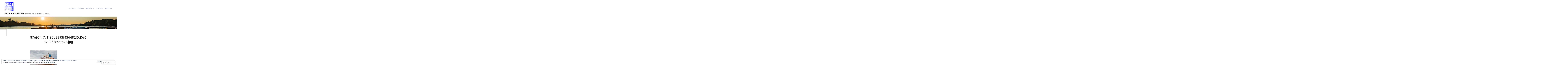

--- FILE ---
content_type: text/css;charset=utf-8
request_url: https://fotosundgedichte.com/_static/??-eJyVj9EKwjAMRX/IGOwQ5oP4Ld0MW7Vpy5Ix9vdmm/igIvgSknDPvQlOBdqclJIij1Di2IUk2OaBbM/FK5qC6Ro8RWKT7VuRHX7HpmIMNE0ZSASschgZtDdQfnFGLdYQw51skrfNhgZMWYPR8mo+PLcofCZj6bNmaGLuUHSO9Ifei5But6worL8tBhc+H4515eqTq9ztAdAbeIA=&cssminify=yes
body_size: 34696
content:


.wp-playlist-light {
	color: #000;
}

.wp-playlist-light .wp-playlist-item {
	color: #333;
}

.wp-playlist-light .wp-playlist-playing {
	background: #fff;
	color: #000;
}

.wp-playlist-dark .wp-playlist-item .wp-playlist-caption {
	color: #fff;
}

.wp-playlist-caption {
	display: block;
}.bbp-staff-role {
	color: #f1831e;
}

.bbp-a8c-reply {
	background: #e9eff3 !important;
	border: 1px solid #c8d7e1;
	width: 98% !important;
}p.comment-likes {
	height: 16px;
	float: none;
	width: 100%;
	clear: both;
	display: block;
	margin-left: -2px;
}

p.comment-not-liked {
	cursor: pointer;
}

p.comment-likes a.view-likers {
	text-decoration: underline;
	border: none;
}

div.comment-likes-overlay {
	color: rgb(85, 85, 85);
	position: absolute;
	font-size: 9pt;
	padding: 0;
	margin: 0;
	
	z-index: 20000;
}

div.comment-likes-overlay div.inner {
	background-color: white;
	border: 1px solid #dfdfdf;
	border-color: rgba(0, 0, 0, 0.1);
	padding: 8px;
	margin: 0;
	max-width: 310px;
	max-height: 250px;
	overflow: hidden;

	-webkit-box-shadow: 0 0 2px rgba(0, 0, 0, 0.15), 0 3px 8px rgba(0, 0, 0, 0.1);
	-moz-box-shadow: 0 0 2px rgba(0, 0, 0, 0.15), 0 3px 8px rgba(0, 0, 0, 0.1);
	box-shadow: 0 0 2px rgba(0, 0, 0, 0.15), 0 3px 8px rgba(0, 0, 0, 0.1);
}

div.comment-likes-overlay div.inner a img {
	text-decoration: none;
	height: 25px;
	width: 25px;
	margin: 2px 10px 2px 2px;
	vertical-align: middle;
}

div.comment-likes-overlay div.inner ul {
	margin: 0;
	padding: 0;
}

div.comment-likes-overlay div.inner ul li {
	float: left;
	display: inline;
	padding: 0;
	margin: 0 0 5px 0;
	
	overflow: hidden;
	white-space: nowrap;
	text-overflow: ellipsis;
}

div.comment-likes-overlay div.inner ul.single li {
	width: 100%; 
}

div.comment-likes-overlay div.inner ul.double li {
	width: 50%; 
}

div.comment-likes-overlay div.inner a,
div.comment-likes-overlay div.inner a:hover {
	text-decoration: none;
	border-bottom: none;
	background: transparent;
}

div.comment-likes-overlay div.inner ul li a span.user-name {
	color: rgb(85, 85, 85);
}

p.comment-likes span.comment-like-feedback {
	font-size: 12px;
	line-height: 1.8em;
	opacity: .8;
	float: left;
	padding: 1px 0 0 5px;
	display: block !important;
}

a.comment-like-link:hover {
	background: transparent;
}

a.comment-like-link span {
	display: none;
}

a.comment-like-link {
	outline: none;
	border: 0 !important;
	text-decoration: none !important;
	padding: 0;
	margin: 0;
	float: left;
	text-decoration: none;
	line-height: 70%;
	background: transparent;
}

a.comment-like-link:before,
div.comment-likes-overlay span.icon {
	-webkit-font-smoothing: antialiased;
	font-family: "Noticons";
	font-size: 20px;
	line-height: .9;
}

div.comment-likes-overlay span.icon {
	color: white;
	height: 100%;
	margin: 0;
	padding: 3px 0 1px 0;
}

a.comment-like-link:before {
	color: #2EA2CC;
	content: '\f408';
	width: 16px;
	display: inline-block;
}

a.comment-like-link.loading {
	-webkit-transition: opacity 2s;
	-moz-transition: opacity 2s;
	-ms-transition: opacity 2s;
	-o-transition: opacity 2s;
	transition: opacity 2s;

	opacity: 0;
}

a.comment-like-link:hover:before,
p.comment-liked a.comment-like-link:before,
p.comment-not-liked:hover a.comment-like-link:before {
	color: #f1831e;
	background: transparent;
}



div.comment-likes-overlay div .slider-nav {
	position: relative;
	clear: both;
	width: 310px;
	height: 40px;
	margin: 15px 0 -15px -12px;
	text-align: center;
	border-top: 1px solid #dfdfdf;
}

div.comment-likes-overlay div .slider-nav em {
	font-style: normal;
}

div.comment-likes-overlay div .slider-nav .prev {
	position: absolute;
	top: 0;
	left: 0;
	display: block;
	width: 40px;
	height: 40px;
	border-right: 1px solid #dfdfdf;
}

div.comment-likes-overlay div .slider-nav .noticon {
	width: 40px;
	height: 40px;
	font-size: 25px;
	line-height: 40px;
}

div.comment-likes-overlay div .slider-nav .next {
	position: absolute;
	top: 0;
	right: 0;
	display: block;
	display: block;
	width: 40px;
	height: 40px;
	border-left: 1px solid #dfdfdf;
}

div.comment-likes-overlay div .slider-nav .position {
	position: absolute;
	top: 0;
	left: 40px;
	bottom: 0;
	right: 40px;
	text-align:center;
}

div.comment-likes-overlay div .slider-nav .position div {
	display: inline;
}

div.comment-likes-overlay div .slider-nav .position em {
	display: inline-block;
	padding: 0 3px;
	font-size: 30px;
	line-height: 40px;
	color: #bbb;
	cursor: pointer;
}

div.comment-likes-overlay div .slider-nav .position .on {
	color: #1e8cbe;
}



div.comment-likes-overlay .swipe {
	overflow: hidden;
	visibility: hidden;
	position: relative;
}

div.comment-likes-overlay .swipe-wrap {
	overflow: hidden;
	position: relative;
}


div.comment-likes-overlay .swipe-wrap > div {
	float: left;
	width: 100%;
	position: relative;
}




@font-face {
  font-family: "Noticons";
  src: url(/i/noticons/./Noticons.eot?) format("embedded-opentype");
  font-weight: normal;
  font-style: normal;
}

@font-face {
  font-family: "Noticons";
  src: url("[data-uri]") format("woff"),
       url(/i/noticons/./Noticons.ttf) format("truetype"),
       url(/i/noticons/./Noticons.svg#Noticons) format("svg");
  font-weight: normal;
  font-style: normal;
}

@media screen and (-webkit-min-device-pixel-ratio:0) {
  @font-face {
    font-family: "Noticons";
    src: url(/i/noticons/./Noticons.svg#Noticons) format("svg");
  }
}




.noticon {
	font-size: 16px;
	vertical-align: top;
	text-align: center;
	-moz-transition: color .1s ease-in 0;
	-webkit-transition: color .1s ease-in 0;
	display: inline-block;
	font-family: "Noticons";
	font-style: normal;
	font-weight: normal;
	font-variant: normal;
	line-height: 1;
	text-decoration: inherit;
	text-transform: none;
	-moz-osx-font-smoothing: grayscale;
	-webkit-font-smoothing: antialiased;
	speak: none;
}




.noticon-404:before { content: "\f423"; }
.noticon-activity:before { content: "\f508"; }
.noticon-add:before { content: "\f8b3"; }
.noticon-add-media:before { content: "\f8d9"; }
.noticon-akismet:before { content: "\f8d2"; }
.noticon-anchor:before { content: "\f509"; }
.noticon-art:before { content: "\f8b4"; }
.noticon-aside:before { content: "\f101"; }
.noticon-atsign:before { content: "\f814"; }
.noticon-attachment:before { content: "\f416"; }
.noticon-audio:before { content: "\f109"; }
.noticon-automattic:before { content: "\f815"; }
.noticon-automattic-blip:before { content: "\f817"; }
.noticon-automattic-ring:before { content: "\f816"; }
.noticon-bell:before { content: "\f8d4"; }
.noticon-bold:before { content: "\f471"; }
.noticon-book:before { content: "\f444"; }
.noticon-bug:before { content: "\f50a"; }
.noticon-bullhorn:before { content: "\f8a5"; }
.noticon-bullseye:before { content: "\f8a0"; }
.noticon-cart:before { content: "\f447"; }
.noticon-category:before { content: "\f301"; }
.noticon-chat:before { content: "\f108"; }
.noticon-checkmark:before { content: "\f418"; }
.noticon-close:before { content: "\f405"; }
.noticon-close-alt:before { content: "\f406"; }
.noticon-cloud:before { content: "\f426"; }
.noticon-cloud-download:before { content: "\f440"; }
.noticon-cloud-upload:before { content: "\f441"; }
.noticon-code:before { content: "\f462"; }
.noticon-codepen:before { content: "\f216"; }
.noticon-cog:before { content: "\f445"; }
.noticon-collapse:before { content: "\f432"; }
.noticon-colors:before { content: "\f8a7"; }
.noticon-comment:before { content: "\f300"; }
.noticon-compact:before { content: "\f807"; }
.noticon-day:before { content: "\f305"; }
.noticon-digg:before { content: "\f221"; }
.noticon-document:before { content: "\f443"; }
.noticon-dot:before { content: "\f428"; }
.noticon-downarrow:before { content: "\f502"; }
.noticon-download:before { content: "\f50b"; }
.noticon-draggable:before { content: "\f436"; }
.noticon-dribbble:before { content: "\f201"; }
.noticon-dropbox:before { content: "\f225"; }
.noticon-dropdown:before { content: "\f433"; }
.noticon-dropdown-left:before { content: "\f434"; }
.noticon-edit:before { content: "\f411"; }
.noticon-ellipsis:before { content: "\f476"; }
.noticon-eventbrite:before { content: "\f8a6"; }
.noticon-expand:before { content: "\f431"; }
.noticon-external:before { content: "\f442"; }
.noticon-facebook:before { content: "\f203"; }
.noticon-facebook-alt:before { content: "\f204"; }
.noticon-fastforward:before { content: "\f458"; }
.noticon-features:before { content: "\f8a8"; }
.noticon-feed:before { content: "\f413"; }
.noticon-flag:before { content: "\f468"; }
.noticon-flickr:before { content: "\f211"; }
.noticon-follow:before { content: "\f801"; }
.noticon-following:before { content: "\f803"; }
.noticon-fonts:before { content: "\f8b5"; }
.noticon-foursquare:before { content: "\f226"; }
.noticon-fullscreen:before { content: "\f474"; }
.noticon-gallery:before { content: "\f103"; }
.noticon-ghost:before { content: "\f8d5"; }
.noticon-gift:before { content: "\f8a4"; }
.noticon-github:before { content: "\f200"; }
.noticon-googleplus:before { content: "\f206"; }
.noticon-googleplus-alt:before { content: "\f218"; }
.noticon-gravatar:before { content: "\f8d0"; }
.noticon-gridview:before { content: "\f808"; }
.noticon-handset:before { content: "\f50c"; }
.noticon-heart:before { content: "\f461"; }
.noticon-help:before { content: "\f457"; }
.noticon-hide:before { content: "\f404"; }
.noticon-hierarchy:before { content: "\f505"; }
.noticon-home:before { content: "\f409"; }
.noticon-horizon:before { content: "\f8d8"; }
.noticon-image:before { content: "\f102"; }
.noticon-info:before { content: "\f455"; }
.noticon-instagram:before { content: "\f215"; }
.noticon-italic:before { content: "\f472"; }
.noticon-jetpack:before { content: "\f8d3"; }
.noticon-key:before { content: "\f427"; }
.noticon-layouts:before { content: "\f8a9"; }
.noticon-leftarrow:before { content: "\f503"; }
.noticon-lightbulb:before { content: "\f8a1"; }
.noticon-link:before { content: "\f107"; }
.noticon-linkedin:before { content: "\f207"; }
.noticon-linkedin-alt:before { content: "\f208"; }
.noticon-localization:before { content: "\f8b2"; }
.noticon-location:before { content: "\f417"; }
.noticon-lock:before { content: "\f470"; }
.noticon-mail:before { content: "\f410"; }
.noticon-maximize:before { content: "\f422"; }
.noticon-medium:before { content: "\f8d6"; }
.noticon-menu:before { content: "\f419"; }
.noticon-microphone:before { content: "\f50d"; }
.noticon-milestone:before { content: "\f806"; }
.noticon-minimize:before { content: "\f421"; }
.noticon-minus:before { content: "\f50e"; }
.noticon-month:before { content: "\f307"; }
.noticon-move:before { content: "\f50f"; }
.noticon-next:before { content: "\f429"; }
.noticon-notice:before { content: "\f456"; }
.noticon-notification:before { content: "\f800"; }
.noticon-paintbrush:before { content: "\f506"; }
.noticon-path:before { content: "\f219"; }
.noticon-pause:before { content: "\f448"; }
.noticon-phone:before { content: "\f437"; }
.noticon-picture:before { content: "\f473"; }
.noticon-pinned:before { content: "\f308"; }
.noticon-pinterest:before { content: "\f209"; }
.noticon-pinterest-alt:before { content: "\f210"; }
.noticon-play:before { content: "\f452"; }
.noticon-plugin:before { content: "\f439"; }
.noticon-plus:before { content: "\f510"; }
.noticon-pocket:before { content: "\f224"; }
.noticon-polldaddy:before { content: "\f217"; }
.noticon-portfolio:before { content: "\f460"; }
.noticon-previous:before { content: "\f430"; }
.noticon-price:before { content: "\f8b0"; }
.noticon-print:before { content: "\f469"; }
.noticon-promoted:before { content: "\f812"; }
.noticon-quote:before { content: "\f106"; }
.noticon-rating-empty:before { content: "\f511"; }
.noticon-rating-full:before { content: "\f512"; }
.noticon-rating-half:before { content: "\f513"; }
.noticon-reader:before { content: "\f8a2"; }
.noticon-reader-alt:before { content: "\f8a3"; }
.noticon-reblog:before { content: "\f805"; }
.noticon-reddit:before { content: "\f222"; }
.noticon-refresh:before { content: "\f420"; }
.noticon-reply:before { content: "\f412"; }
.noticon-reply-alt:before { content: "\f466"; }
.noticon-reply-single:before { content: "\f467"; }
.noticon-rewind:before { content: "\f459"; }
.noticon-rightarrow:before { content: "\f501"; }
.noticon-search:before { content: "\f400"; }
.noticon-send-to-phone:before { content: "\f438"; }
.noticon-send-to-tablet:before { content: "\f454"; }
.noticon-share:before { content: "\f415"; }
.noticon-show:before { content: "\f403"; }
.noticon-shuffle:before { content: "\f514"; }
.noticon-sitemap:before { content: "\f507"; }
.noticon-skip-ahead:before { content: "\f451"; }
.noticon-skip-back:before { content: "\f450"; }
.noticon-skype:before { content: "\f220"; }
.noticon-spam:before { content: "\f424"; }
.noticon-spike:before { content: "\f811"; }
.noticon-spotify:before { content: "\f515"; }
.noticon-squarespace:before { content: "\f8d7"; }
.noticon-standard:before { content: "\f100"; }
.noticon-star:before { content: "\f408"; }
.noticon-status:before { content: "\f105"; }
.noticon-stop:before { content: "\f449"; }
.noticon-stumbleupon:before { content: "\f223"; }
.noticon-subscribe:before { content: "\f463"; }
.noticon-subscribed:before { content: "\f465"; }
.noticon-summary:before { content: "\f425"; }
.noticon-tablet:before { content: "\f453"; }
.noticon-tag:before { content: "\f302"; }
.noticon-time:before { content: "\f303"; }
.noticon-title:before { content: "\f8b6"; }
.noticon-top:before { content: "\f435"; }
.noticon-trapper:before { content: "\f810"; }
.noticon-trash:before { content: "\f407"; }
.noticon-trophy:before { content: "\f804"; }
.noticon-tumblr:before { content: "\f214"; }
.noticon-twitch:before { content: "\f516"; }
.noticon-twitter:before { content: "\f202"; }
.noticon-types:before { content: "\f8b1"; }
.noticon-unapprove:before { content: "\f446"; }
.noticon-unfollow:before { content: "\f802"; }
.noticon-unsubscribe:before { content: "\f464"; }
.noticon-unzoom:before { content: "\f401"; }
.noticon-uparrow:before { content: "\f500"; }
.noticon-user:before { content: "\f304"; }
.noticon-vaultpress:before { content: "\f8d1"; }
.noticon-video:before { content: "\f104"; }
.noticon-videocamera:before { content: "\f517"; }
.noticon-vimeo:before { content: "\f212"; }
.noticon-warning:before { content: "\f414"; }
.noticon-website:before { content: "\f475"; }
.noticon-week:before { content: "\f306"; }
.noticon-wordads:before { content: "\f813"; }
.noticon-wordpress:before { content: "\f205"; }
.noticon-xpost:before { content: "\f504"; }
.noticon-youtube:before { content: "\f213"; }
.noticon-zoom:before { content: "\f402"; }




.noticon-like:before { content: "\f408"; }





html {
	font-family: sans-serif;
	-webkit-text-size-adjust: 100%;
	-ms-text-size-adjust: 100%;
}

body {
	margin: 0;
}

article,
aside,
details,
figcaption,
figure,
footer,
header,
main,
menu,
nav,
section,
summary {
	display: block;
}

audio,
canvas,
progress,
video {
	display: inline-block;
	vertical-align: baseline;
}

audio:not([controls]) {
	display: none;
	height: 0;
}

[hidden],
template {
	display: none;
}

a {
	background-color: transparent;
}

a:active,
a:hover {
	outline: 0;
}

abbr[title] {
	border-bottom: 1px dotted;
}

b,
strong {
	font-weight: bold;
}

dfn {
	font-style: italic;
}

h1 {
	font-size: 2em;
	margin: 0.67em 0;
}

mark {
	background: #ff0;
	color: #000;
}

small {
	font-size: 80%;
}

sub,
sup {
	font-size: 75%;
	line-height: 0;
	position: relative;
	vertical-align: baseline;
}

sup {
	top: -0.5em;
}

sub {
	bottom: -0.25em;
}

img {
	border: 0;
}

svg:not(:root) {
	overflow: hidden;
}

figure {
	margin: 1em 40px;
}

hr {
	box-sizing: content-box;
	height: 0;
}

pre {
	overflow: auto;
}

code,
kbd,
pre,
samp {
	font-family: monospace;
	font-size: 1em;
}

button,
input,
optgroup,
select,
textarea {
	color: inherit;
	font: inherit;
	margin: 0;
}

button {
	overflow: visible;
}

button,
select {
	text-transform: none;
}

button,
html input[type="button"],
input[type="reset"],
input[type="submit"] {
	-webkit-appearance: button;
	cursor: pointer;
}

button[disabled],
html input[disabled] {
	cursor: default;
}

button::-moz-focus-inner,
input::-moz-focus-inner {
	border: 0;
	padding: 0;
}

input {
	line-height: normal;
}

input[type="checkbox"],
input[type="radio"] {
	box-sizing: border-box;
	padding: 0;
}

input[type="number"]::-webkit-inner-spin-button,
input[type="number"]::-webkit-outer-spin-button {
	height: auto;
}

input[type="search"]::-webkit-search-cancel-button,
input[type="search"]::-webkit-search-decoration {
	-webkit-appearance: none;
}

fieldset {
	border: 1px solid #c0c0c0;
	margin: 0 2px;
	padding: 0.35em 0.625em 0.75em;
}

legend {
	border: 0;
	padding: 0;
}

textarea {
	overflow: auto;
}

optgroup {
	font-weight: bold;
}

table {
	border-collapse: collapse;
	border-spacing: 0;
}

td,
th {
	padding: 0;
}


body,
button,
input,
select,
textarea {
	color: #111;
	font-family: Georgia, "Times New Roman", serif;
	font-size: 16px;
	font-size: 1rem;
	line-height: 1.5;
	-ms-word-wrap: break-word;
	word-wrap: break-word;
}

h1,
h2,
h3,
h4,
h5,
h6 {
	clear: both;
	font-family: -apple-system, BlinkMacSystemFont, "Segoe UI", "Roboto", "Oxygen-Sans", "Ubuntu", "Cantarell", "Helvetica Neue", sans-serif;
	font-weight: bold;
	margin: 0 auto 24px;
	margin-bottom: 1.5rem;
}

h1 {
	font-size: 2.25em;
	line-height: 1.333334;
}

h2 {
	font-size: 1.875em;
	line-height: 1.2;
}

h3 {
	font-size: 1.5em;
	line-height: 1.5;
}

h4 {
	font-size: 1.375em;
	line-height: 1.636364;
}

h5 {
	font-size: 1.125em;
	line-height: 1.33333;
}

h6 {
	font-size: 1em;
	line-height: 1.5;
}

.entry-content h1,
.entry-content h2,
.entry-content h3,
.entry-content h4,
.entry-content h5,
.entry-content h6,
.comment-content h1,
.comment-content h2,
.comment-content h3,
.comment-content h4,
.comment-content h5,
.comment-content h6,
.textwidget h1,
.textwidget h2,
.textwidget h3,
.textwidget h4,
.textwidget h5,
.textwidget h6 {
	margin-bottom: 24px;
	margin-bottom: 1.5rem;
	margin-top: 48px;
	margin-top: 3rem;
}

.entry-content h1:first-child,
.entry-content h2:first-child,
.entry-content h3:first-child,
.entry-content h4:first-child,
.entry-content h5:first-child,
.entry-content h6:first-child,
.comment-content h1:first-child,
.comment-content h2:first-child,
.comment-content h3:first-child,
.comment-content h4:first-child,
.comment-content h5:first-child,
.comment-content h6:first-child,
.textwidget h1:first-child,
.textwidget h2:first-child,
.textwidget h3:first-child,
.textwidget h4:first-child,
.textwidget h5:first-child,
.textwidget h6:first-child {
	margin-top: 0;
}

p {
	margin: 0 0 1.5em;
}

b,
strong {
	font-weight: bold;
}

dfn,
cite,
em,
i {
	font-style: italic;
}

blockquote {
	background: #f2f2f2;
	border: 0 solid #3455db;
	border-left-width: 4px;
	font-style: italic;
	margin: 0 0 1.5em;
	padding: 1.5em;
	position: relative;
}

blockquote blockquote {
	margin: 1.5em 0;
}

blockquote * {
	margin-bottom: 0;
}

blockquote cite {
	font-style: normal;
	font-weight: bold;
}

address {
	margin: 0 0 1.5em;
}

pre,
code,
kbd,
tt,
var {
	background: #f2f2f2;
	font-family: Monaco, Consolas, "Andale Mono", "DejaVu Sans Mono", monospace;
	padding: 0 0.25em;
}

pre {
	margin-bottom: 1.5em;
	max-width: 100%;
	overflow: auto;
	padding: 1.5em;
	-ms-word-wrap: normal;
	word-wrap:     normal;
}

abbr,
acronym {
	border-bottom: 1px dotted;
	cursor: help;
	text-decoration: none;
}

mark,
ins {
	background: #3455db;
	color: #fff;
	padding: 0 0.25em;
	text-decoration: none;
}

sup,
sub {
	font-size: 75%;
	height: 0;
	line-height: 0;
	position: relative;
	vertical-align: baseline;
}

sup {
	bottom: 1ex;
}

sub {
	top: 0.5ex;
}

small {
	font-size: 0.75em;
	line-height: 2;
}

big {
	font-size: 1.25em;
	line-height: 1.2;
}


html {
	box-sizing: border-box;
}

*,
*:before,
*:after {
	box-sizing: inherit;
}

body {
	background: #fff;
}

blockquote:before,
blockquote:after,
q:before,
q:after {
	content: "";
}

blockquote,
q {
	quotes: "" "";
}

hr {
	background: #f2f2f2;
	border: 0;
	height: 1px;
	margin: 0 0 1.5em;
	width: 100%;
}

ul,
ol {
	margin: 0 0 1.5em;
	padding: 0;
}

ul {
	list-style: inside disc;
}

ol {
	list-style: inside decimal;
}

li > ul,
li > ol {
	margin-bottom: 0;
	margin-left: 1.5em;
}

dt {
	font-weight: bold;
}

dd {
	margin: 0 1.5em 1.5em;
}

img {
	height: auto;
	max-width: 100%;
}

figure {
	margin: 0;
}

table {
	border-right: 1px solid #d9d9d9;
	border-top: 1px solid #d9d9d9;
	margin: 0 0 1.5em;
	width: 100%;
}

caption,
th {
	font-family: -apple-system, BlinkMacSystemFont, "Segoe UI", "Roboto", "Oxygen-Sans", "Ubuntu", "Cantarell", "Helvetica Neue", sans-serif;
	font-weight: bold;
}

th,
td {
	border-bottom: 1px solid #d9d9d9;
	border-left: 1px solid #d9d9d9;
	padding: 0.75em;
}

thead {
	background: #f2f2f2;
}


button,
input[type="button"],
input[type="reset"],
input[type="submit"],
.button {
	background: #3455db;
	border: 0;
	border-radius: 0;
	color: #fff;
	font-family: -apple-system, BlinkMacSystemFont, "Segoe UI", "Roboto", "Oxygen-Sans", "Ubuntu", "Cantarell", "Helvetica Neue", sans-serif;
	outline: 4px solid transparent;
	outline-offset: inherit;
	padding: 0.375em 0.75em;
	text-decoration: none;
	-webkit-transition: background-color 125ms ease-out, color 125ms ease-out;
	-moz-transition: background-color 125ms ease-out, color 125ms ease-out;
	-o-transition: background-color 125ms ease-out, color 125ms ease-out;
	transition: background-color 125ms ease-out, color 125ms ease-out;
}

button:hover,
button:focus,
input[type="button"]:hover,
input[type="button"]:focus,
input[type="reset"]:hover,
input[type="reset"]:focus,
input[type="submit"]:hover,
input[type="submit"]:focus,
.button:hover,
.button:focus {
	background-color: #111;
}

.button:focus,
.button:hover {
	color: #fff;
}

button:focus,
input[type="button"]:focus,
input[type="reset"]:focus,
input[type="submit"]:focus,
.button:focus {
	outline-color: #3455db;
}

input[type="checkbox"],
input[type="radio"] {
	padding: 0;
}

input[type="text"],
input[type="email"],
input[type="url"],
input[type="password"],
input[type="search"],
input[type="number"],
input[type="tel"],
input[type="range"],
input[type="date"],
input[type="month"],
input[type="week"],
input[type="time"],
input[type="datetime"],
input[type="datetime-local"],
input[type="color"],
textarea {
	background: #f2f2f2;
	border: 1px solid #d9d9d9;
	border-radius: 0;
	color: #111;
	display: block;
	outline: 4px solid transparent;
	outline-offset: inherit;
	padding: 0.3125em;
	-webkit-transition: all 125ms ease-out;
	-moz-transition: all 125ms ease-out;
	-o-transition: all 125ms ease-out;
	transition: all 125ms ease-out;
	-webkit-appearance: none;
	width: 100%;
}

input[type="text"]:focus,
input[type="email"]:focus,
input[type="url"]:focus,
input[type="password"]:focus,
input[type="search"]:focus,
input[type="number"]:focus,
input[type="tel"]:focus,
input[type="range"]:focus,
input[type="date"]:focus,
input[type="month"]:focus,
input[type="week"]:focus,
input[type="time"]:focus,
input[type="datetime"]:focus,
input[type="datetime-local"]:focus,
input[type="color"]:focus,
textarea:focus {
	background: inherit;
	outline-color: #3455db;
}

select {
	background: #f2f2f2;
	border: 1px solid #d9d9d9;
	color: #111;
	outline: 4px solid transparent;
	padding: 0.3125em;
	width: 100%;
}

select:focus {
	background: inherit;
	outline-color: #3455db;
}

.required {
	color: #3455db;
}

label {
	font-family: -apple-system, BlinkMacSystemFont, "Segoe UI", "Roboto", "Oxygen-Sans", "Ubuntu", "Cantarell", "Helvetica Neue", sans-serif;
}

input[type="checkbox"] + label,
input[type="radio"] + label {
	font-family: inherit;
}

button[disabled],
input[disabled],
.button[disabled] {
	cursor: not-allowed;
	opacity: 0.75;
}


::input-placeholder {
	color: #111;
}

::-webkit-input-placeholder {
	color: #111;
}

:-moz-placeholder {
	color: #111;
	opacity: 1;
}

::-moz-placeholder {
	color: #111;
	opacity: 1;
}

:-ms-input-placeholder {
	color: #111;
}


.post-password-form input[type="submit"] {
	margin-top: 1.5em;
}


.search-form {
	margin-bottom: 1.5em;
	position: relative;
}

.search-form .search-field {
	padding-right: 41px;
}

.search-form .search-submit {
	background: #f2f2f2;
	border: 1px solid #d9d9d9;
	bottom: 0;
	color: inherit;
	padding: 0.3125em;
	position: absolute;
	right: 0;
	top: 0;
	width: 36px;
}

.search-form .search-submit:focus,
.search-form .search-submit:hover {
	background: #fff;
	color: #3455db;
}

.search-form .search-submit .icon {
	display: inline-block;
	fill: currentcolor;
	height: 16px;
	position: relative;
	top: -2px;
	vertical-align: middle;
	width: 16px;
}


.site {
	overflow-x: hidden;
}

.site-header {
	-webkit-align-items: flex-end;
	-ms-flex-align: flex-end;
	align-items: flex-end;
	background: #fff;
	border-bottom: 1px solid #d9d9d9;
	color: #111;
	display: -webkit-flex;
	display: -ms-flexbox;
	display: flex;
	-webkit-flex-direction: column;
	-ms-flex-direction: column;
	flex-direction: column;
	-webkit-flex-wrap: wrap;
	-ms-flex-wrap: wrap;
	flex-wrap: wrap;
	-webkit-justify-content: center;
	-ms-justify-content: center;
	justify-content: center;
	padding: 0.75em 1.5em 1.5em;
	top: 0;
	width: 100%;
	z-index: 7;
}

.site-branding {
	margin: 0.75em auto 0;
	text-align: center;
}

.custom-logo-link,
.custom-logo {
	display: block;
}

.custom-logo-link:focus,
.custom-logo-link:hover {
	opacity: 0.75;
}

.custom-logo {
	margin: 0 auto;
}

.site-title {
	font-family: -apple-system, BlinkMacSystemFont, "Segoe UI", "Roboto", "Oxygen-Sans", "Ubuntu", "Cantarell", "Helvetica Neue", sans-serif;
	max-width: 100%;
	margin: 0;
	color: #111;
	font-size: 1.375em;
	line-height: 1.09090909;
}

.site-logo + .site-title-description {
	margin-top: 12px;
	margin-top: 0.75rem;
}

.site-title a {
	color: inherit;
	text-decoration: none;
}

.site-title a:hover,
.site-title a:focus {
	color: #3455db;
}

.site-description {
	margin: 0;
	color: #6a6a6a;
	font-family: Georgia, "Times New Roman", serif;
	font-size: 0.875em;
	line-height: 1.7142857;
	font-weight: normal;
}

.header-image {
	display: -webkit-flex;
	display: -ms-flexbox;
	display: flex;
	-webkit-justify-content: center;
	-ms-justify-content: center;
	justify-content: center;
}

.header-image a,
.header-image img {
	display: block;
}

.site-footer {
	-webkit-align-items: center;
	-ms-flex-align: center;
	align-items: center;
	background: #fff;
	border: 1px solid #d9d9d9;
	border-width: 1px 0;
	color: #6a6a6a;
	display: -webkit-flex;
	display: -ms-flexbox;
	display: flex;
	-webkit-flex-wrap: wrap;
	-ms-flex-wrap: wrap;
	flex-wrap: wrap;
	min-height: 49px;
	overflow: hidden;
	width: 100%;
}

.site-footer a {
	color: inherit;
	font-weight: normal;
	text-decoration: none;
}

.site-info {
	font-size: 0.75em;
	line-height: 2;
	margin: 0 auto;
	padding: 1em 2em;
	text-align: center;
}

.widget-area {
	background: #fff;
	border-top: 0 solid #d9d9d9;
	padding: 0 1.5em;
}



a {
	color: #3455db;
	text-decoration: underline;
}

a:not(.button) {
	font-weight: bold;
	-webkit-transition: all 125ms ease-out;
	-moz-transition: all 125ms ease-out;
	-o-transition: all 125ms ease-out;
	transition: all 125ms ease-out;
}

a:visited {
	font-weight: normal;
}

a:hover,
a:focus {
	color: #111;
}

a:not(.button):focus {
	outline: 1px solid;
}


.menu-wrapper {
	display: none;
	-webkit-flex: 1 1 auto;
	-ms-flex: 1 1 auto;
	flex: 1 1 auto;
	font-family: -apple-system, BlinkMacSystemFont, "Segoe UI", "Roboto", "Oxygen-Sans", "Ubuntu", "Cantarell", "Helvetica Neue", sans-serif;
	width: 100%;
}

.menu-wrapper.toggled-on {
	display: block;
}

.main-navigation {
	background: #f2f2f2;
	border: 0 solid #d9d9d9;
	border-top-width: 1px;
	margin: 0 0 -25px;
	margin-bottom: calc(-1.5em - 1px);
	margin-left: calc(-3em / 2);
	padding: 1.5em;
	position: relative;
	top: -1px;
	width: 100%;
	width: calc(100% + 3em);
}

.main-navigation > div > ul {
	border-bottom: 1px solid #d9d9d9;
}

.main-navigation ul {
	box-sizing: border-box;
	display: none;
	list-style: none;
	margin: 0;
	width: 100%;
}

.toggled-on .main-navigation ul,
.toggled-on .main-navigation ul.toggled-on {
	display: block;
}

.toggled-on .main-navigation ul ul {
	display: none;
}

.main-navigation .menu-item-has-children > a {
	margin-right: 3.5em;
	position: relative;
}

.main-navigation li {
	border-top: 1px solid #d9d9d9;
	position: relative;
}

.main-navigation a {
	display: block;
	padding: 0.75em 0;
	text-decoration: none;
}

.main-navigation li.focus,
.main-navigation a:focus {
	z-index: 1;
}

.main-navigation a .icon {
	display: none;
	height: 12px;
	width: 12px;
}

.main-navigation ul ul {
	border: 0 solid #d9d9d9;
	padding-left: 1.5em;
}

.main-navigation ul ul:before {
	background: #fff;
	bottom: 0;
	content: "";
	display: none;
	left: 0;
	position: absolute;
	right: 0;
	top: 0;
}

.main-navigation ul ul a:focus,
.main-navigation ul ul a:hover {
	background: #f2f2f2;
}


.current-menu-item > a,
.current-page-parent > a {
	color: #111;
}


.site-header .icon {
	display: inline-block;
	fill: currentcolor;
	height: 16px;
	position: relative;
	top: -0.0625em;
	vertical-align: middle;
	width: 16px;
}


.menu-toggle {
	background: transparent;
	border: 1px solid #d9d9d9;
	color: inherit;
	margin: 0.75em auto 0;
	padding: 0.6875em 1.0625em;
}

.menu-toggle:focus,
.menu-toggle:hover {
	background: #f2f2f2;
	color: #3455db;
}

.menu-toggle:focus {
	border-color: transparent;
}

.toggled-on.menu-toggle {
	background: #f2f2f2;
	position: relative;
}

.toggled-on.menu-toggle:before {
	background: #f2f2f2;
	bottom: -1px;
	content: "";
	display: block;
	height: 1px;
	left: 0;
	position: absolute;
	width: 100%;
	z-index: 1;
}

.menu-toggle .icon {
	margin-right: 0.25em;
	top: -2px;
}

.toggled-on.menu-toggle .icon-menu,
.menu-toggle .icon-close {
	display: none;
}

.toggled-on.menu-toggle .icon-close {
	display: inline-block;
}


.dropdown-toggle {
	background-color: #f2f2f2;
    border: 1px solid #d9d9d9;
	color: #111;
	display: block;
	font-size: 16px;
	height: 2em;
	line-height: 1.5;
	margin: 0 auto;
	padding: 0;
	position: absolute;
	right: 0;
	top: 0.5em;
	width: 2em;
}

.dropdown-toggle:hover,
.dropdown-toggle:focus {
	background: #fff;
}

.dropdown-toggle:focus {
	border-color: transparent;
}

.dropdown-toggle.toggled-on .icon {
	-webkit-transform: rotate(-180deg);
	-moz-transform: rotate(-180deg);
	-ms-transform: rotate(-180deg);
	transform: rotate(-180deg);
}



.comments-pagination,
.pagination {
	border-top: 1px solid #d9d9d9;
	clear: both;
	overflow: hidden;
	padding: 0 1.5em;
	position: relative;
	text-align: center;
}

.comments-pagination {
	border: 0;
	display: table;
	margin-bottom: 1.5em;
	margin-left: auto;
	margin-right: auto;
	max-width: 624px;
	overflow: auto;
	padding: 0;
}

.comments-pagination .nav-links,
.pagination .nav-links {
	display: -webkit-flex;
	display: -ms-flexbox;
	display: flex;
	-webkit-flex-wrap: wrap;
	-ms-flex-wrap: wrap;
	flex-wrap: wrap;
	-webkit-justify-content: center;
	-ms-justify-content: center;
	justify-content: center;
	margin-top: -1px;
}

.comments-pagination .page-numbers,
.pagination .page-numbers {
	border: 1px solid #d9d9d9;
	display: block;
	font-family: -apple-system, BlinkMacSystemFont, "Segoe UI", "Roboto", "Oxygen-Sans", "Ubuntu", "Cantarell", "Helvetica Neue", sans-serif;
	font-weight: bold;
	height: 3em;
	line-height: 3em;
	margin: 0 0 -1px -1px;
	width: 3em;
}

.comments-pagination a,
.pagination a {
	text-decoration: none;
}

.comments-pagination a.page-numbers:focus,
.pagination a.page-numbers:focus {
	z-index: 1;
}

.comments-pagination a:hover,
.comments-pagination a:focus,
.comments-pagination .current,
.pagination a:hover,
.pagination a:focus,
.pagination .current {
	background: #f2f2f2;
}


.post-navigation {
	border-top: 1px solid #d9d9d9;
	clear: both;
	overflow: hidden;
	position: relative;
}

.nav-subtitle {
	color: #6a6a6a;
	display: block;
	font-size: 0.875em;
	line-height: 1.7142857;
}

.nav-title {
	display: inline-block;
	font-family: -apple-system, BlinkMacSystemFont, "Segoe UI", "Roboto", "Oxygen-Sans", "Ubuntu", "Cantarell", "Helvetica Neue", sans-serif;
	font-weight: bold;
	position: relative;
}

.post-navigation .nav-next {
	text-align: right;
}

.post-navigation .nav-previous + .nav-next {
	border-top: 1px solid #d9d9d9;
	margin-right: 0;
}

.post-navigation .nav-links a {
	display: block;
	height: 100%;
	padding: 1.5em;
	text-decoration: none;
}

.post-navigation .nav-links a:focus,
.post-navigation .nav-links a:hover {
	background: #f2f2f2;
}

.post-navigation .nav-links a:focus .nav-subtitle,
.post-navigation .nav-links a:hover .nav-subtitle {
	color: inherit;
}

.post-navigation .nav-previous:before,
.post-navigation .nav-next:before {
	background: #d9d9d9;
	content: "";
	display: none;
	height: 100%;
	left: 0;
	position: absolute;
	top: 0;
	width: 1px;
}

.post-navigation .nav-previous:before {
	left: auto;
	right: -1px;
}


.nav-links .icon {
	display: inline-block;
	fill: currentcolor;
	height: 1em;
	position: relative;
	top: -0.0625em;
	vertical-align: middle;
	width: 1em;
}


.screen-reader-text {
	clip: rect(1px, 1px, 1px, 1px);
	position: absolute !important;
	height: 1px;
	width: 1px;
	overflow: hidden;
	word-wrap: normal !important;
}

.screen-reader-text:focus {
	background-color: #f1f1f1;
	border-radius: 3px;
	box-shadow: 0 0 2px 2px rgba(0, 0, 0, 0.6);
	clip: auto !important;
	color: #21759b;
	display: block;
	font-size: 14px;
	font-size: 0.875rem;
	font-weight: bold;
	height: auto;
	left: 5px;
	line-height: normal;
	padding: 15px 23px 14px;
	text-decoration: none;
	top: 5px;
	width: auto;
	z-index: 100000;
}

#content[tabindex="-1"]:focus {
	outline: 0;
}


.alignleft {
	display: inline;
	float: left;
	margin-bottom: 1.5em;
	margin-right: 1.5em;
}

.alignright {
	display: inline;
	float: right;
	margin-bottom: 1.5em;
	margin-left: 1.5em;
}

.aligncenter {
	clear: both;
	display: block;
	margin-bottom: 1.5em;
	margin-left: auto;
	margin-right: auto;
}


.clear:before,
.clear:after,
.comment-content:before,
.comment-content:after,
.comment-form:before,
.comment-form:after,
.comment-meta:before,
.comment-meta:after,
.comment-navigation:before,
.comment-navigation:after,
.entry-content:before,
.entry-content:after,
.jp-relatedposts-items:before,
.jp-relatedposts-items:after,
.site-content:before,
.site-content:after,
.site-footer:before,
.site-footer:after,
.site-header:before,
.site-header:after,
.site-logo:before,
.site-logo:after,
.site-main:before,
.site-main:after,
.sd-block:before,
.sd-block:after,
.sharedaddy:before,
.sharedaddy:after,
.widget_tag_cloud > div:before,
.widget_tag_cloud > div:after {
	content: "";
	display: table;
	table-layout: fixed;
}

.clear:after,
.comment-content:after,
.comment-form:after,
.comment-meta:after,
.comment-navigation:after,
.entry-content:after,
.jp-relatedposts-items:after,
.site-content:after,
.site-footer:after,
.site-header:after,
.site-logo:after,
.site-main:after,
.sd-block:after,
.sharedaddy:after,
.widget_tag_cloud > div:after {
	clear: both;
}


.widget {
	position: relative;
	margin: 1px 0 0;
	padding-top: 1.5em;
}

.widget:before {
	background: #d9d9d9;
	box-sizing: content-box;
	content: "";
	display: block;
	height: 1px;
	left: 50%;
	position: absolute;
	top: -1px;
	-webkit-transform: translateX(-50%);
	-moz-transform: translateX(-50%);
	-ms-transform: translateX(-50%);
	transform: translateX(-50%);
	width: 100%;
	width: 100vw;
}

.widget-area-wrapper {
	margin: 0 auto;
	max-width: 624px;
}

.not-found .widget:first-of-type {
	padding-top: 1.5em;
}

.not-found .widget:first-of-type:before {
	display: block;
}

.widget-title,
.widgettitle {
	font-size: 1.5em;
	line-height: 1.5;
	margin: 0 auto 24px;
	margin-bottom: 1.5rem;
}

.widget-title a,
.widgettitle a {
	color: inherit;
	text-decoration: none;
}

.widget-title a:hover,
.widget-title a:focus,
.widgettitle a:hover,
.widgettitle a:focus {
	color: #3455db;
}

.widget-title label,
.widgettitle label {
	font-family: inherit;
	font-weight: inherit;
}


.widget_archive select {
	margin-bottom: 1.5em;
}


.widget_calendar th,
.widget_calendar td {
	text-align: center;
}


.widget_categories select {
	margin-bottom: 1.5em;
}


.widget_media_image > img {
	display: block;
	margin-bottom: 1.5em;
}


.widget_archive ul,
.widget_categories ul,
.widget_links ul,
.widget_meta ul,
.widget_nav_menu ul,
.widget_pages ul,
.widget_recent_comments ul,
.widget_recent_entries ul,
.widget_rss ul {
	border-bottom: 1px solid #f2f2f2;
	list-style: none;
}

.widget_archive li,
.widget_categories li,
.widget_links li,
.widget_meta li,
.widget_nav_menu li,
.widget_pages li,
.widget_recent_comments li,
.widget_recent_entries li,
.widget_rss li {
	border-top: 1px solid #f2f2f2;
	padding-bottom: 0.75em;
	padding-top: 0.75em;
}

.widget_categories .children,
.widget_nav_menu .sub-menu,
.widget_pages .children {
	border-bottom: 0;
	margin: 0.75em 0 -0.75em;
	padding-left: 1.5em;
}


.widget_recent_entries .post-date {
	display: block;
	color: #6a6a6a;
	font-size: 0.875em;
	line-height: 1.7142857;
}


.widget_tag_cloud > div {
	padding-bottom: 1.5em;
}




.hentry {
	margin: 0;
	position: relative;
}

.sticky {
	position: relative;
}

.archive .hentry,
.blog .hentry,
.search-results .hentry {
	float: none;
	margin: 0;
	padding: 0 0 100%;
	width: 100%;
}

.archive .hentry:last-of-type:before,
.archive .hentry:last-of-type:after,
.blog .hentry:last-of-type:before,
.blog .hentry:last-of-type:after,
.search-results .hentry:last-of-type:before,
.search-results .hentry:last-of-type:after {
	background: #f2f2f2;
	content: "";
	display: none;
	left: 100%;
	padding: 0 0 100%;
	pointer-events: none;
	position: absolute;
	width: 100%;
}

.archive .hentry:last-of-type:after,
.blog .hentry:last-of-type:after,
.search-results .hentry:last-of-type:after {
	left: 200%;
}

.layout-default.archive .hentry:last-of-type:before,
.layout-default.blog .hentry:last-of-type:before,
.layout-default.search-results .hentry:last-of-type:before {
	background: #ececec;
}


.hentry.color-1 {
	background-color: #3455db;
}

.hentry.color-2 {
	background-color: #d91e18;
}

.hentry.color-3 {
	background-color: #8a2be2;
}

.hentry.color-4 {
	background-color: #db0a5b;
}

.hentry.color-1 + .hentry.color-1,
.hentry.color-2 + .hentry.color-2,
.hentry.color-3 + .hentry.color-3,
.hentry.color-4 + .hentry.color-4 {
	background-color: #999;
}

.hentry.color-1 + .navigation + .hentry.color-1,
.hentry.color-2 + .navigation + .hentry.color-2,
.hentry.color-3 + .navigation + .hentry.color-3,
.hentry.color-4 + .navigation + .hentry.color-4 {
	background-color: #666;
}

.page .hentry[class*="color-"],
.single .hentry[class*="color-"] {
	background: transparent;
}


.entry-header {
	margin: 0 auto;
	padding: 1.5em 1.5em 0;
	position: relative;
	text-align: center;
	width: 100%;
	z-index: 1;
}

body.page .hero-area .entry-header,
body.single .hero-area .entry-header {
	padding-bottom: 1.5em;
}

body.archive .entry-header,
body.blog .entry-header,
body.search-results .entry-header {
	bottom: 0;
	left: 0;
	padding: 0;
	position: absolute;
	width: 100%;
	z-index: 5;
}

.entry-header a {
	color: #fff;
	text-decoration: none;
}

.entry-header a:focus {
	opacity: 0.5;
	outline: none;
}

body.single .hentry:not(.has-post-thumbnail) .entry-header a {
	color: #6a6a6a;
	padding: 0;
}

body.single .hentry:not(.has-post-thumbnail) .entry-header a:focus,
body.single .hentry:not(.has-post-thumbnail) .entry-header a:hover {
	color: #111;
}

body.single .hentry:not(.has-post-thumbnail) .entry-header a:focus {
	outline: 1px dotted;
}


.entry-title,
.page-title {
	font-size: 1.5em;
	line-height: 1.5;
	margin: 0 auto;
}

.page-title {
	margin-bottom: 24px;
	margin-bottom: 1.5rem;
	text-align: center;
}

.entry-title a {
	display: block;
	padding: 24px;
	padding: 1.5rem;
}

.archive:not(.date-hidden) .post .entry-title a,
.blog:not(.date-hidden) .post .entry-title a,
.search:not(.date-hidden) .post .entry-title a {
	padding-top: 0;
}

.entry-title code {
	background: inherit;
	color: inherit;
}

.entry-meta {
	font-size: 0.875em;
	line-height: 1.7142857;
}

.entry-meta a {
	display: inline-block;
	font-weight: normal;
	padding: 0 24px;
	padding: 0 1.5rem;
}

body.archive .entry-meta a,
body.blog .entry-meta a,
body.search .entry-meta a {
	display: block;
	padding-top: 24px;
	padding-top: 1.5rem;
}

.empty-title .entry-meta a {
	padding-bottom: 24px;
	padding-bottom: 1.5rem;
}

body.page .entry-title,
body.single .entry-title,
body.single .entry-meta {
	max-width: 624px;
	padding-left: 0;
	padding-right: 0;
}

.updated:not(.published) {
	display: none;
}


.entry-link {
	background: #000;
	display: block;
	height: 100%;
	left: 0;
	opacity: 0;
	position: absolute;
	text-decoration: none;
	top: 0;
	-webkit-transition: all 125ms ease-out;
	-moz-transition: all 125ms ease-out;
	-o-transition: all 125ms ease-out;
	transition: all 125ms ease-out;
	width: 100%;
	z-index: 4;
}

.hentry .entry-link:focus,
.hentry:hover .entry-link {
	opacity: 0.15;
	outline: none;
}

.hentry.has-post-thumbnail .entry-link:focus,
.hentry.has-post-thumbnail:hover .entry-link {
	opacity: 0.5;
}


.hero-area {
	display: block;
	max-height: 100%;
	overflow: hidden;
	padding-bottom: 100%;
	position: relative;
	width: 100%;
}

.square-area {
	display: block;
	height: 100%;
	max-height: 100%;
	overflow: hidden;
	position: absolute;
	width: 100%;
}

.post-thumbnail {
	height: 100%;
}

.hero-area img,
.square-area img {
	position: absolute;
	height: auto;
	left: 50%;
	max-width: 1000%;
	min-height: 100%;
	min-width: 100%;
	width: auto;
	top: 50%;
	-webkit-transform: translateX(-50%) translateY(-50%);
	-moz-transform: translateX(-50%) translateY(-50%);
	-ms-transform: translateX(-50%) translateY(-50%);
	transform: translateX(-50%) translateY(-50%);
}

@supports ( object-fit: cover ) {
	.hero-area img,
	.square-area img {
		height: 100%;
		left: 0;
		-o-object-fit: cover;
		object-fit: cover;
		top: 0;
		-webkit-transform: none;
		-moz-transform: none;
		-ms-transform: none;
		transform: none;
		width: 100%;
	}
}

.hero-area .entry-title img,
.square-area .entry-title img {
	height: auto;
	left: auto;
	max-width: inherit;
	min-height: inherit;
	min-width: inherit;
	-o-object-fit: inherit;
	object-fit: inherit;
	position: inherit;
	right: auto;
	top: auto;
	-webkit-transform: none;
	-moz-transform: none;
	-ms-transform: none;
	transform: none;
	width: auto;
}

.hero-area .entry-header,
.square-area .entry-header {
	background-image: linear-gradient(to bottom,transparent,rgba(0, 0, 0, 0.5));
	bottom: 0;
	height: auto;
	left: 0;
	position: absolute;
	text-align: center;
	text-shadow: 0 0 0.25em rgba(0, 0, 0, 0.75);
	width: 100%;
	z-index: 1;
}

.hero-area .entry-header,
.square-area .entry-header {
	color: #fff;
}

.hero-area .entry-header a,
.square-area .entry-header a {
	color: inherit;
}

.hero-area .menu-scroll-down {
	bottom: 24px;
	color: #fff;
	display: none;
	height: 24px;
	left: 50%;
	margin-left: -12px;
	opacity: 0.5;
	position: absolute;
	width: 24px;
	z-index: 2;
}

.hero-area .menu-scroll-down:focus,
.hero-area .menu-scroll-down:hover {
	opacity: 1;
	outline: none;
}

.hero-area .menu-scroll-down .icon {
	display: block;
	fill: currentcolor;
	-webkit-filter: drop-shadow(0 0 0.25em rgba(0, 0, 0, 0.75));
	filter: drop-shadow(0 0 0.25em rgba(0, 0, 0, 0.75));
	height: 24px;
	position: relative;
	vertical-align: middle;
	width: 24px;
}


.entry-author,
.entry-content,
.entry-footer {
	margin-left: 24px;
	margin-left: 1.5rem;
	margin-right: 24px;
	margin-right: 1.5rem;
	max-width: 624px;
}

.entry-content {
	padding-top: 24px;
	padding-top: 1.5rem;
}

.entry-author,
.entry-footer:not(:empty) {
	border-top: 1px solid #f2f2f2;
	color: #6a6a6a;
	padding-top: 24px;
	padding-top: 1.5rem;
}

.entry-footer {
	font-size: 0.875em;
	line-height: 1.7142857;
	padding-bottom: 24px;
	padding-bottom: 1.5rem;
}

.entry-author a,
.entry-footer a {
	color: inherit;
	text-decoration: none;
}

.entry-author a:hover,
.entry-author a:focus,
.entry-footer a:hover,
.entry-footer a:focus {
	color: #111;
}

.entry-footer > span {
	display: block;
}

.entry-author {
	position: relative;
}

.entry-author .author-bio,
.entry-author .author-heading {
	padding-left: 72px;
	padding-left: calc(48px + 1.5rem);
}

.author-avatar-hide .author-bio,
.author-avatar-hide .author-heading {
	padding-left: 0;
}

.entry-author .author-title {
	margin: 0;
	color: #111;
	font-size: 1em;
	line-height: 1.5;
}

.entry-author .author-avatar {
	position: absolute;
}

.entry-author .author-avatar img {
	border-radius: 50%;
	display: block;
}

.entry-author .author-bio {
	width: 100%;
	font-size: 0.875em;
	line-height: 1.7142857;
}

.entry-author .author-link {
	display: inline-block;
}

.entry-author .author-link a {
	color: #3455db;
}

.entry-author .author-link a:hover,
.entry-author .author-link a:focus {
	color: inherit;
}


.page-links {
	border-top: 1px solid #f2f2f2;
	color: #6a6a6a;
	font-size: 0.875em;
	line-height: 1.7142857;
	padding: 0.8571428571em 0;
}

.page-links .page-number {
	color: #3455db;
	display: inline-block;
	font-weight: bold;
	padding: 0.8571428571em;
}

.page-links a {
	display: inline-block;
}

.page-links a .page-number {
	color: #6a6a6a;
}

.page-links a:focus .page-number,
.page-links a:hover .page-number {
	color: #111;
}


body.archive .page-header,
body.search-results .page-header {
	background: #fff;
	border-bottom: 1px solid #d9d9d9;
	padding: 1.5em;
	width: 100%;
}

body.archive .page-title,
body.search-results .page-title {
	display: inline-block;
	font-size: 1em;
	line-height: 1.5;
	margin: 0;
}

body.archive .archive-description,
body.search-results .page-title span {
	color: #6a6a6a;
	display: inline-block;
	font-family: Georgia, "Times New Roman", serif;
	font-weight: normal;
}

body.archive .archive-description {
	display: block;
}

body.archive .archive-description * {
	display: inline-block;
	margin-bottom: 0;
}


.not-found {
	margin: 0 1.5em;
	max-width: 624px;
}

.not-found .page-header {
	padding-top: 1.5em;
}

.not-found .search-form {
	margin: 1.5em 0;
}



.format-link .entry-title .icon {
	display: inline-block;
	fill: currentcolor;
	height: 1em;
	margin-left: 0.25em;
	position: relative;
	top: -0.0625em;
	vertical-align: middle;
	width: 1em;
}

.format-link.has-post-thumbnail .entry-title .icon {
	-webkit-filter: drop-shadow(0 0 0.25em rgba(0, 0, 0, 0.75));
	filter: drop-shadow(0 0 0.25em rgba(0, 0, 0, 0.75));
}


.comments-area {
	border-top: 1px solid #d9d9d9;
	padding-top: 1.5em;
}

.comment-reply-title,
.comments-title,
.no-comments {
	font-size: 1.375em;
	line-height: 1.636364;
	margin: 0 24px 24px;
	margin: 0 1.5rem 1.5rem;
	max-width: 624px;
}

.comment-list .comment-reply-title {
	padding-left: 0;
	padding-right: 0;
}

.comment-reply-title small {
	float: right;
	font-size: inherit;
	line-height: inherit;
}

.comment-list {
	display: block;
	list-style: none;
	margin: 0 1.5em;
	max-width: 624px;
}

.comment-list .comment,
.comment-list .pingback,
.comment-list .trackback {
	border-top: 1px solid #f2f2f2;
	margin: 0;
	padding-top: 1.5em;
	position: relative;
}

.comment-list .pingback,
.comment-list .trackback {
	padding-bottom: 1.5em;
}

.comment-list > .depth-1:first-of-type {
	border-top: 0;
	padding-top: 0;
}

.comment-list .children {
	list-style: none;
}

.comment-meta {
	margin-bottom: 1.5em;
}

.comment-author {
	color: #111;
	font-family: -apple-system, BlinkMacSystemFont, "Segoe UI", "Roboto", "Oxygen-Sans", "Ubuntu", "Cantarell", "Helvetica Neue", sans-serif;
	font-weight: bold;
}

.comment-author a {
	color: inherit;
	text-decoration: none;
}

.comment-author a:hover,
.comment-author a:focus {
	color: #3455db;
}

.bypostauthor > .comment-body .fn {
	background: #3455db;
	color: #fff;
	padding: 0 0.25em;
}

.bypostauthor > .comment-body .fn a {
	color: #fff;
}

.comment-author .avatar {
	border-radius: 50%;
	float: left;
	margin-right: 1.5em;
}

.comment-author .says {
	display: none;
}

.comment-metadata {
	color: #6a6a6a;
	font-size: 0.875em;
	line-height: 1.7142857;
}

.comment-metadata a {
	color: inherit;
	text-decoration: none;
}

.comment-metadata a:hover,
.comment-metadata a:focus {
	color: #111;
}

.comment-list .pingback .edit-link,
.comment-list .trackback .edit-link {
	display: block;
}

.comment-list .reply {
	padding-bottom: 1.5em;
}

.comment-list .reply .icon {
	display: inline-block;
	fill: currentcolor;
	height: 1em;
	margin-left: 0.25em;
	position: relative;
	top: -0.0625em;
	vertical-align: middle;
	width: 1em;
}

#respond .comment-form {
	margin: 0 1.5em;
	max-width: 624px;
}

.comment #respond .comment-form {
	clear: both;
	padding-right: 0;
	padding-bottom: 0;
	padding-left: 0;
	width: 100% !important;
}

.form-submit {
	padding-bottom: 1.5em;
	margin-bottom: 0;
}

.comment-awaiting-moderation {
	margin-top: 1.5em;
	margin-bottom: 0;
	font-style: italic;
}

.no-comments {
	font-family: -apple-system, BlinkMacSystemFont, "Segoe UI", "Roboto", "Oxygen-Sans", "Ubuntu", "Cantarell", "Helvetica Neue", sans-serif;
	font-weight: bold;
}



.page-content img.wp-smiley,
.entry-content img.wp-smiley,
.comment-content img.wp-smiley {
	padding: 0;
	margin-bottom: 0;
	margin-top: 0;
	border: none;
}


.wp-caption {
	padding: 0 0 0.375em;
	margin-bottom: 1.5em;
	max-width: 100%;
}

.wp-caption img[class*="wp-image-"] {
	display: block;
	margin: 0 auto;
	max-width: 100%;
}


.gallery {
	display: -webkit-flex;
	display: -ms-flexbox;
	display: flex;
	-webkit-flex-wrap: wrap;
	-ms-flex-wrap: wrap;
	flex-wrap: wrap;
	margin: -0.75em 0 0.75em;
	margin-left: calc(-1.5em / 2);
	width: 100%;
	width: calc(100% + 1.5em);
}

.gallery-item {
	padding: 0.75em;
	position: relative;
	width: 100%;
}

.gallery-columns-2 .gallery-item {
	width: 50%;
}

.gallery-columns-3 .gallery-item {
	width: 33.33333%;
}

.gallery-columns-4 .gallery-item {
	width: 25%;
}

.gallery-columns-5 .gallery-item {
	width: 20%;
}

.gallery-columns-6 .gallery-item {
	width: 16.66667%;
}

.gallery-columns-7 .gallery-item {
	width: 14.28571%;
}

.gallery-columns-8 .gallery-item {
	width: 12.5%;
}

.gallery-columns-9 .gallery-item {
	width: 11.11111%;
}

.gallery-item .gallery-icon {
	text-align: center;
}

.gallery-item .gallery-icon img {
	display: inline-block;
	height: auto;
	margin: 0 auto;
	vertical-align: middle;
}

.gallery-item + br {
	display: none;
}


.gallery-caption,
.wp-caption-text {
	padding: 0.4285714286em 0 0;
	color: #6a6a6a;
	text-align: center;
	font-size: 0.875em;
	line-height: 1.7142857;
}

.wp-caption-text {
	margin-bottom: 0;
}


audio,
embed,
iframe,
object,
video,
.fb_iframe_widget,
.wp-audio-shortcode {
	display: block;
	margin-bottom: 1.5em;
	max-width: 100%;
}


.wp-video-shortcode {
	width: 100% !important;
}

.wp-video-shortcode .mejs-overlay-button {
	margin-top: -50px !important;
}

.wp-audio-shortcode a,
.wp-video a {
	border-bottom: 0;
}

.wp-playlist .mejs-container {
	max-width: 100%;
}


.video-player {
	height: auto !important;
	margin: 0 0 1.5em !important;
	padding: 0 !important;
}

.video-player object {
	margin-bottom: 0;
}


.site .wp-playlist {
	border: 0;
	margin: 0 0 1.125em;
	padding: 0;
}

.site .wp-playlist-tracks {
	margin-top: 0.75em;
}

.site .wp-playlist-current-item {
	color: #6a6a6a;
	height: auto;
	margin-bottom: 0.75em;
}

.site .wp-playlist-current-item img {
	display: none;
}

.site .wp-playlist-current-item .wp-playlist-caption {
	max-width: 100%;
}

.site .wp-playlist,
.site .wp-playlist-caption,
.site .wp-playlist-item-length,
.site .wp-playlist-item-title {
	font-size: inherit;
}

.site .wp-playlist a,
.site .wp-playlist-item {
	border-bottom: 0;
}

.site .wp-playlist-item {
	padding: 0.375em 0;
}

.site .wp-playlist-item-length {
	right: 0;
	top: 0.375em;
}

.site .wp-playlist,
.site .wp-playlist-light .wp-playlist-playing {
	background: transparent;
}

.site .wp-playlist,
.site .wp-playlist-light .wp-playlist-caption,
.site .wp-playlist-light .wp-playlist-item {
	color: inherit;
}

.site .wp-playlist-light .wp-playlist-playing {
	color: #3455db;
}


.googlemaps {
	margin-bottom: 1.5em;
}

.googlemaps br {
	display: none;
}

.googlemaps iframe {
	margin-bottom: 0;
}


.embed-issuu > div {
	width: 100% !important;
}



.site-content .contact-form > div {
	margin-bottom: 1.5em;
}

.site-content .contact-form label {
	margin-bottom: 0;
}

.site-content .contact-form input[type="text"],
.site-content .contact-form input[type="email"],
.site-content .contact-form input[type="url"],
.site-content .contact-form textarea {
	margin-bottom: 0;
	width: 100%;
	max-width: 100%;
}

.site-content .contact-form label span {
	color: #3455db;
}


.infinite-scroll .pagination,
.infinite-scroll.neverending .site-footer {
	display: none;
}

.infinity-end.neverending .site-footer {
	display: block;
}


#infinite-handle {
	clear: both;
}

#infinite-handle span {
	background: inherit;
	border-radius: 0;
	color: inherit;
	font-family: -apple-system, BlinkMacSystemFont, "Segoe UI", "Roboto", "Oxygen-Sans", "Ubuntu", "Cantarell", "Helvetica Neue", sans-serif;
	font-size: inherit;
	font-weight: bold;
	padding: 0;
}

#infinite-handle span button,
#infinite-handle span button:focus,
#infinite-handle span button:hover {
	border-top: 1px solid #d9d9d9;
	display: block;
	padding: 1.5em;
}

#infinite-handle span button {
	background: #fff;
	color: #3455db;
	text-align: center;
	width: 100%;
}

#infinite-handle span button:focus,
#infinite-handle span button:hover {
	background: #f2f2f2;
	color: inherit;
}

body:not(.style-pack-elegant):not(.style-pack-vintage) #infinite-handle span button:focus {
	outline: none;
}


.site-main .infinite-loader {
	border-top: 1px solid #d9d9d9;
	clear: both;
	color: #3455db;
	height: 73px;
	height: calc(4.5em + 1px);
}

.site-main .infinite-loader .spinner {
	left: 50% !important;
	top: 50% !important;
}

.site-main .infinite-loader .spinner div div {
	color: inherit !important;
}


.infinite-scroll #infinite-footer {
	z-index: 9999;
}

.infinite-scroll #infinite-footer .container {
	border-top: 1px solid #d9d9d9;
	background: #fff;
	padding: 0.25em 1.5em;
}

.infinite-scroll #infinite-footer .blog-credits {
	color: #6a6a6a;
	font-size: 0.75em;
	line-height: 2;
}

.infinite-scroll #infinite-footer .blog-credits a {
	color: inherit;
	font-weight: normal;
}

.infinite-scroll #infinite-footer .blog-credits a:focus,
.infinite-scroll #infinite-footer .blog-credits a:hover {
	color: #111;
	text-decoration: none;
}

.infinite-scroll #infinite-footer .blog-info a {
	color: #111;
	font-family: -apple-system, BlinkMacSystemFont, "Segoe UI", "Roboto", "Oxygen-Sans", "Ubuntu", "Cantarell", "Helvetica Neue", sans-serif;
	font-size: inherit;
}

.infinite-scroll #infinite-footer .blog-info a:focus,
.infinite-scroll #infinite-footer .blog-info a:hover {
	color: #3455db;
	text-decoration: none;
}


.site-content .slideshow-window,
.site-content .tiled-gallery {
	margin-bottom: 1.5em;
}

.site-content .slideshow-window {
	background: transparent;
	border: 1.5em solid transparent;
	border-radius: 0;
	outline: 1px solid #d9d9d9;
}

.site-content .tiled-gallery-caption {
	background: #fff;
	color: #6a6a6a;
	font-size: 0.875em;
	line-height: 1.7142857;
	padding: 0.4285714286em 0;
	text-indent: 0.1428571429em;
}

.site-content .tiled-gallery .tiled-gallery-item-small .tiled-gallery-caption {
	font-size: 0.75em;
	line-height: 2;
}

.jp-carousel-wrap a {
	border-bottom: 0;
}


.PDS_Poll {
	margin-bottom: 1.5em;
}


.site-content .jetpack-recipe {
	margin: 0 0 1.5em;
	padding: 1.5em 1.5em 0;
}

.site-content .jetpack-recipe ol,
.site-content .jetpack-recipe ul {
	list-style-position: inside;
}

.site-content .jetpack-recipe-title {
	border-bottom: 0;
	margin: 0 auto 24px;
	margin-bottom: 1.5rem;
	padding: 0;
}

.site-content .jetpack-recipe-content br {
	display: none;
}

.site-content .jetpack-recipe .jetpack-recipe-meta {
	color: #6a6a6a;
	font-size: 0.875em;
	line-height: 1.7142857;
	overflow: inherit;
}

.site-content .jetpack-recipe-meta:before,
.site-content .jetpack-recipe-meta:after {
	content: "";
	display: table;
}

.site-content .jetpack-recipe-meta:after {
	clear: both;
}


.jetpack-video-wrapper {
	margin: 0 0 1.5em;
}

.jetpack-video-wrapper:empty {
	display: none;
}


.hentry #jp-post-flair {
	padding: 0;
}

.sd-sharing-enabled:not(#jp-post-flair),
.sd-like.jetpack-likes-widget-wrapper,
.sharedaddy.sd-block.sd-gplus,
.sd-rating,
div#jp-relatedposts {
	border-top: 1px solid #f2f2f2;
	font-size: 16px;
	font-size: 1rem;
	margin: 0;
	padding-top: 1.5em;
	position: relative;
}

.hentry div#jp-relatedposts h3.jp-relatedposts-headline,
.hentry div.sharedaddy h3.sd-title {
	margin: 0 auto;
	font-family: -apple-system, BlinkMacSystemFont, "Segoe UI", "Roboto", "Oxygen-Sans", "Ubuntu", "Cantarell", "Helvetica Neue", sans-serif;
	font-size: 1em;
	line-height: 1.5;
}

.hentry div#jp-relatedposts h3.jp-relatedposts-headline em {
	font-weight: inherit;
}

.comment .pd-rating,
.hentry .pd-rating,
.hentry div.sharedaddy .sd-content ul,
.sharedaddy.sd-block.sd-gplus .sd-content {
	color: #6a6a6a;
	margin-bottom: 1.5em !important;
}

.comment .pd-rating,
.hentry .pd-rating,
.hentry .sd-sharing .share-count {
	line-height: 1 !important;
}

.sharedaddy.sd-block.sd-gplus .sd-content a {
	border-bottom: 0;
}

.hentry .post-likes-widget {
	margin-bottom: 1.5em;
	position: inherit !important;
	top: auto !important;
}

.hentry .pd-rating + br,
.hentry div.sharedaddy h3.sd-title:before,
.hentry div#jp-relatedposts h3.jp-relatedposts-headline em:before {
	display: none;
}

.hentry div#jp-relatedposts div.jp-relatedposts-items {
	width: 100%;
}

.hentry div#jp-relatedposts div.jp-relatedposts-items p {
	color: #6a6a6a;
	font-size: 0.875em;
	line-height: 1.7142857;
}

.hentry div#jp-relatedposts div.jp-relatedposts-items .jp-relatedposts-post,
.hentry div#jp-relatedposts div.jp-relatedposts-items .jp-relatedposts-post-context {
	opacity: 1;
}

.hentry div#jp-relatedposts div.jp-relatedposts-items .jp-relatedposts-post {
	padding: 0;
	margin-bottom: 1.5em;
	width: 100%;
}

.hentry div#jp-relatedposts div.jp-relatedposts-items.jp-relatedposts-items-minimal .jp-relatedposts-post {
	padding: 0;
	width: 100%;
}

.hentry div#jp-relatedposts div.jp-relatedposts-items .jp-relatedposts-post-context {
	background: #f2f2f2;
	color: #6a6a6a;
	display: inline-block;
	padding: 0 0.25em;
}

.hentry div#jp-relatedposts div.jp-relatedposts-items .jp-relatedposts-post-context:empty {
	display: none;
}

.hentry div#jp-relatedposts div.jp-relatedposts-items .jp-relatedposts-post-title {
	font-weight: bold;
	font-size: 0.875em;
	line-height: 1.7142857;
	letter-spacing: 0;
}

.hentry div#jp-relatedposts div.jp-relatedposts-items .jp-relatedposts-post-title a {
	color: #6a6a6a;
	font-weight: inherit;
	text-decoration: none !important;
}

.hentry div#jp-relatedposts div.jp-relatedposts-items .jp-relatedposts-post-title a:focus,
.hentry div#jp-relatedposts div.jp-relatedposts-items .jp-relatedposts-post-title a:hover {
	color: #111;
}

.hentry div#jp-relatedposts div.jp-relatedposts-items span.jp-relatedposts-post-title {
	font-size: inherit;
	line-height: inherit;
}

.hentry div#jp-relatedposts div.jp-relatedposts-items .jp-relatedposts-post-img {
	margin-bottom: 0.375em;
}

.hentry div#jp-relatedposts .jp-relatedposts-post-a {
	border-bottom: 0;
}

.hentry .pd-rating {
	line-height: 1;
}


.site-footer .jetpack-social-navigation {
	clear: both;
	display: block;
	-webkit-flex: 0 1 100%;
    -ms-flex: 0 1 100%;
    flex: 0 1 100%;
    position: relative;
	text-align: center;
}

.site-footer .jetpack-social-navigation:before {
	background: #d9d9d9;
	bottom: -1px;
	content: "";
	display: block;
	height: 1px;
	position: absolute;
	right: 0;
	width: 100%;
	width: 100vw;
}

.site-footer .jetpack-social-navigation > div {
	display: -webkit-flex;
	display: -ms-flexbox;
	display: flex;
	-webkit-flex-wrap: wrap;
	-ms-flex-wrap: wrap;
	flex-wrap: wrap;
	-webkit-justify-content: center;
	-ms-justify-content: center;
	justify-content: center;
}

.site-footer .jetpack-social-navigation ul {
	display: -webkit-flex;
	display: -ms-flexbox;
	display: flex;
	-webkit-flex-wrap: wrap;
	-ms-flex-wrap: wrap;
	flex-wrap: wrap;
	-webkit-justify-content: center;
	-ms-justify-content: center;
	justify-content: center;
	margin: -1px 0 0;
}

.site-footer .jetpack-social-navigation li {
	display: inline-block;
	margin: 0 0 -1px -1px;
	border: 1px solid #d9d9d9;
	line-height: 1;
}

.site-footer .jetpack-social-navigation a {
	background: #fff;
	color: #111;
	display: block;
	font-size: 24px;
	height: 48px;
	position: relative;
	width: 48px;
}

.site-footer .jetpack-social-navigation a:hover,
.site-footer .jetpack-social-navigation a:focus {
	background: #f2f2f2;
	color: #3455db;
}

.site-footer .jetpack-social-navigation a:focus {
	outline: none;
}

.site-footer .jetpack-social-navigation .icon {
	left: 12px;
	position: absolute;
	top: 12px;
}

.site-footer .jetpack-social-navigation .page_item_has_children > a,
.site-footer .jetpack-social-navigation .menu-item-has-children > a {
	padding-right: 0;
}



.widget_akismet_widget .a-stats {
	background: #3455db;
	color: #fff;
	margin-bottom: 1.5em;
	text-align: center;
	width: 100%;
}

.widget_akismet_widget .a-stats a,
.widget_akismet_widget .a-stats .count {
	color: #fff;
	font-size: inherit;
	line-height: inherit;
}

.widget_akismet_widget .a-stats a {
	background: #3455db;
	border: 0;
	border-radius: 0;
	padding: 0.375em 0.75em;
	text-align: inherit;
	width: auto;
}

.widget_akismet_widget .a-stats .count {
	padding: 0;
}

.widget_akismet_widget .a-stats a:focus,
.widget_akismet_widget .a-stats a:hover {
	background: #111;
}


.widget_contact_info .contact-map-container {
	border: 1px solid #f2f2f2;
	height: auto !important;
	padding: 1.5em 1.5em 0;
	margin: 0 0 1.5em;
}

.widget_contact_info > div:last-of-type {
	margin: 0 0 1.5em;
}


.widget_jetpack_display_posts_widget .jetpack-display-remote-posts {
	margin: 0;
}

.widget_jetpack_display_posts_widget .jetpack-display-remote-posts h4 {
	margin: 0 auto 21px;
	margin-bottom: 1.3125rem;
	font-size: 1.125em;
	line-height: 1.33333;
}

.widget_jetpack_display_posts_widget .jetpack-display-remote-posts img {
	margin-bottom: 1.5em;
}

.widget_jetpack_display_posts_widget .jetpack-display-remote-posts p {
	margin: 0 0 1.7142857em !important;
	color: #6a6a6a;
	font-size: 0.875em;
	line-height: 1.7142857 !important;
}


.widget_blog_subscription input[type="text"] {
	padding: 0.3125em !important;
	width: 100% !important;
}


.widget_goodreads br,
.widget_goodreads center {
	display: none;
}

.widget_goodreads h2[class^="gr_custom_header"] {
	font-size: inherit;
	line-height: inherit;
	margin: 0 auto 24px;
	margin-bottom: 1.5rem;
}

.widget_goodreads div[class^="gr_custom_title"] a,
.widget_goodreads div[class^="gr_custom_container"] a {
	color: #3455db;
}

.widget_goodreads div[class^="gr_custom_author"] {
	color: #6a6a6a;
	font-size: 0.875em;
	line-height: 1.7142857;
	padding: 0;
}

.widget_goodreads div[class^="gr_custom_author"] a {
	color: inherit;
	text-decoration: none;
}

.widget_goodreads div[class^="gr_custom_title"] a:focus,
.widget_goodreads div[class^="gr_custom_title"] a:hover,
.widget_goodreads div[class^="gr_custom_container"] a:focus,
.widget_goodreads div[class^="gr_custom_container"] a:hover {
	color: #111;
}

.widget_goodreads div[class^="gr_custom_container"] {
	background: transparent;
	border: 0;
	border-radius: 0;
	color: inherit;
	margin-bottom: 1.5em;
	padding: 0;
}

.widget_goodreads div[class^="gr_custom_each_container"] {
	border-bottom: 0;
	border-top: 1px solid #f2f2f2;
	padding: 0.75em 0;
	margin: 0;
}

.widget_goodreads div[class^="gr_custom_each_container"]:last-of-type {
	border-bottom: 1px solid #f2f2f2;;
}

.widget_goodreads div[class^="gr_custom_title"] {
	font-weight: bold;
}


.widget_google_translate_widget > div {
	margin-bottom: 1.5em;
}


.widget-grofile {
	font-size: 0.875em;
	line-height: 1.7142857;
}

.widget-grofile .widget-title {
	font-size: 1.7142857em;
	line-height: 1.5;
}

.widget-grofile .grofile-thumbnail {
	border-radius: 50%;
	max-width: 3em;
}

.widget-grofile h4 {
	margin: 0 auto !important;
	font-size: 1.142857em;
	line-height: 1.5;
}

.widget-grofile .grofile-meta {
	color: #6a6a6a;
}

.widget-grofile .grofile-meta h4 a {
	color: #111;
	border-bottom: 0;
}

.widget-grofile .grofile-meta h4 a:hover,
.widget-grofile .grofile-meta h4 a:hover {
	color: #3455db;
}

.widget-grofile .grofile-meta + p {
	margin-top: -1.5em;
}

.widget-grofile .grofile-full-link {
	display: inline-block;
}


.widget_wpcom_instagram_widget .wpcom-instagram-images {
	grid-gap: 0;
	margin-bottom: 1.5em;
}


.widget_rss_links ul {
	list-style: none;
	border-bottom: 1px solid #f2f2f2;
}

.widget_rss_links li {
	padding-top: 0.75em;
	padding-bottom: 0.75em;
	border-top: 1px solid #f2f2f2;
}

.widget_rss_links a {
	border-bottom: 0;
}

.widget_rss_links p a:last-of-type {
	margin-left: 0.5em;
}


.eventbrite-event .entry-header span {
	padding-right: 0.75em;
}

.eventbrite-event .entry-header span:last-of-type {
	padding-right: 0;
}


.widget_eventbrite .eb-calendar-widget {
	font-size: inherit;
	font-weight: inherit;
}

.widget_eventbrite .eb-calendar-widget h2:after {
	display: none;
}

.widget_eventbrite .eb-calendar-widget h2 {
	color: inherit;
	border: 0;
	line-height: 1.5;
	padding: 0;
}

.widget_eventbrite .eb-calendar-widget .add-event {
	color: #6a6a6a;
	font-size: inherit;
	padding: 0 0 1.5em;
	text-align: center;
}

.widget_eventbrite .eb-calendar-widget .calendar {
	border-bottom-color: #d9d9d9;
	margin-top: 1.5em;
	padding: 0;
}

.widget_eventbrite .eb-calendar-widget .calendar .current-month h3 {
	font-size: inherit;
	line-height: inherit;
}

.widget_eventbrite .eb-calendar-widget .prev-next .date {
	display: none;
}

.widget_eventbrite .eb-calendar-widget .simpleTabsNavigation {
	border: 0;
	font-family: -apple-system, BlinkMacSystemFont, "Segoe UI", "Roboto", "Oxygen-Sans", "Ubuntu", "Cantarell", "Helvetica Neue", sans-serif;
}

.widget_eventbrite .eb-calendar-widget li,
.widget_eventbrite .eb-calendar-widget .simpleTabsNavigation li {
	border: 0;
	margin: 0;
	padding: 0;
}

.widget_eventbrite .eb-calendar-widget .simpleTabsNavigation a {
	background: #f2f2f2;
	border: 0;
	border-radius: 0;
	color: inherit;
	padding: 0.375em 0.75em;
}

.widget_eventbrite .eb-calendar-widget .simpleTabsNavigation a:focus,
.widget_eventbrite .eb-calendar-widget .simpleTabsNavigation a:hover,
.widget_eventbrite .eb-calendar-widget .simpleTabsNavigation a.current,
.widget_eventbrite .eb-calendar-widget .simpleTabsNavigation a.current:focus,
.widget_eventbrite .eb-calendar-widget .simpleTabsNavigation a.current:hover {
	background: #3455db;
	border: 0;
	color: #fff;
}

.widget_eventbrite .eb-calendar-widget .calendar td {
	border-bottom: 1px solid #d9d9d9;
	border-left: 1px solid #d9d9d9;
}

.widget_eventbrite .eb-calendar-widget .calendar .calendar-navigation a {
	color: #3455db;
}

.widget_eventbrite .eb-calendar-widget .calendar .calendar-navigation a:focus,
.widget_eventbrite .eb-calendar-widget .calendar .calendar-navigation a:hover {
	color: inherit;
}

.widget_eventbrite .eb-calendar-widget .calendar .calendar-navigation .prev-month,
.widget_eventbrite .eb-calendar-widget .calendar .calendar-navigation .next-month {
	font-size: inherit;
	padding: 0.375em;
	text-align: center;
}

.widget_eventbrite .eb-calendar-widget .calendar .current-month {
	color: inherit;
}

.widget_eventbrite .eb-calendar-widget .calendar .weekdays {
	color: inherit;
	font-size: 0.875em;
	line-height: 1.7142857;
}

.widget_eventbrite .eb-calendar-widget .event-paging {
	border: 0;
	color: #6a6a6a;
	font-size: inherit;
	padding: 0 0 1.5em;
}


.dropcap {
	float: left;
	margin-right: 0.0833333em;
	font-size: 3em;
	line-height: 1;
}



@media screen and (min-width: 568px) {
	
	.archive .hentry,
	.blog .hentry,
	.search-results .hentry {
		float: left;
		padding-bottom: 50%;
		width: 50%;
	}

	.archive .hentry:nth-of-type(2n+3),
	.blog .hentry:nth-of-type(2n+3),
	.search-results .hentry:nth-of-type(2n+3) {
		clear: left;
	}

	.archive .hentry:last-of-type:before,
	.archive .hentry:last-of-type:after,
	.blog .hentry:last-of-type:before,
	.blog .hentry:last-of-type:after,
	.search-results .hentry:last-of-type:before,
	.search-results .hentry:last-of-type:after {
		display: block;
	}

	.hero-area {
		height: 600px;
		height: 70vh;
		padding-bottom: 0;
	}
}


@media screen and (min-width: 672px) {
	
	body.page .entry-title,
	body.single .entry-meta,
	body.single .entry-title,
	#respond .comment-form,
	.entry-author,
	.entry-content,
	.entry-footer,
	.comment-reply-title,
	.comments-title,
	.comment-list,
	.no-comments,
	.not-found {
		margin-left: auto;
		margin-right: auto;
	}
}


@media screen and (min-width: 768px) {
	
	.entry-content,
	.page-content {
		font-size: 20px;
		font-size: 1.25rem;
	}

	.entry-content h1,
	.entry-content h2,
	.entry-content h3,
	.entry-content h4,
	.entry-content h5,
	.entry-content h6 {
		margin-bottom: 30px;
		margin-bottom: 1.875rem;
		margin-top: 60px;
		margin-top: 3.75rem;
	}

	
	.site-header {
		-webkit-flex-direction: row;
		-ms-flex-direction: row;
		flex-direction: row;
		-webkit-justify-content: flex-start;
		-ms-justify-content: flex-start;
		justify-content: flex-start;
		position: fixed;
	}

	.site-header.unfixed {
		position: absolute;
	}

	.admin-bar .site-header {
		top: 46px;
	}

	.site-branding {
		margin-left: 0;
		margin-right: auto;
		padding-right: 1.5em;
		text-align: inherit;
	}

	.custom-logo-link {
		float: left;
	}

	.site-title-description {
		-webkit-align-items: baseline;
		-ms-flex-align: baseline;
		align-items: baseline;
		display: -webkit-flex;
		display: -ms-flexbox;
		display: flex;
		-webkit-flex-wrap: wrap;
		-ms-flex-wrap: wrap;
		flex-wrap: wrap;
	}

	.site-title {
		display: inline-block;
		padding-right: 0.375rem;
	}

	.site-description {
		display: inline-block;
		line-height: 1.142857;
	}

	.site-content {
		margin-top: 73px;
		margin-top: calc(4.5em + 1px);
	}

	.widget-area {
		border-top-width: 1px;
		padding-top: 4.5em;
	}

	.site-info {
		margin-right: 0;
	}

	
	.dropdown-toggle,
	.main-navigation ul .dropdown-toggle.toggled-on,
	.menu-toggle,
	.menu-item-description {
		display: none;
	}

	.menu-wrapper,
	.main-navigation.toggled-on ul ul {
		display: block;
	}

	.menu-wrapper {
		-webkit-flex: 0 1 auto;
		-ms-flex: 0 1 auto;
		flex: 0 1 auto;
		margin-bottom: -0.75em;
		margin-top: 0.75em;
		width: auto;
	}

	.site-header .main-navigation {
		background: transparent;
	}

	.main-navigation {
		border: 0;
		margin: 0;
		padding: 0;
		top: auto;
		width: 100%;
	}

	.main-navigation ul,
	.main-navigation.toggled-on ul {
		-webkit-align-items: center;
		-ms-flex-align: center;
		align-items: center;
		display: -webkit-flex;
		display: -ms-flexbox;
		display: flex;
		-webkit-flex-wrap: wrap;
		-ms-flex-wrap: wrap;
		flex-wrap: wrap;
		font-size: 16px;
		font-size: 1rem;
		line-height: 1.5;
	}

	.toggled-on .main-navigation ul,
	.toggled-on .main-navigation ul ul {
		display: -webkit-flex;
		display: -ms-flexbox;
		display: flex;
	}

	.main-navigation > div {
		margin-left: -0.75em;
	}

	.main-navigation > div > ul {
		border: 0;
	}

	.main-navigation li {
		margin: 0 0.75em;
		padding-bottom: 0.75em;
		position: relative;
	}

	.main-navigation > div > ul > li {
		border: 0;
	}

	.main-navigation > div > ul > li:hover > a {
		color: inherit;
	}

	.main-navigation .menu > li:last-child {
		margin-right: 0;
	}

	.main-navigation a {
		display: block;
		padding: 0;
	}

	.main-navigation a .icon {
		display: inline-block;
		margin-left: 0.25em;
	}

	.main-navigation .menu-item-has-children > a {
		margin-right: 0;
	}

	.main-navigation .menu-item-has-children > a:after {
		display: block;
	}

	.main-navigation ul ul {
		border-width: 0 1px 1px;
		left: -999em;
		margin: 0;
		padding: 0;
		position: absolute;
		top: 100%;
		width: 14em;
		z-index: 99999;
	}

	.main-navigation ul ul:before {
		display: block;
	}

	.menu-direction-left .main-navigation ul ul {
		left: auto;
		right: -999em;
	}

	.main-navigation ul ul ul {
		border: 0;
		bottom: 0;
		left: 0;
		position: relative;
		right: 0;
		top: 0;
		width: auto;
		z-index: 0;
	}

	.menu-direction-left .main-navigation ul ul ul {
		left: 0;
		right: 0;
	}

	.main-navigation ul ul a {
		padding: 0.75em;
	}

	.main-navigation ul ul ul a {
		padding-left: 1.5em;
	}

	.main-navigation ul ul ul ul a {
		padding-left: 2.25em;
	}

	.main-navigation ul ul ul ul ul a {
		padding-left: 3em;
	}

	.main-navigation ul ul li {
		margin: 0;
		padding-bottom: 0;
		width: 100%;
	}

	.main-navigation ul li:hover > ul,
	.main-navigation ul li.focus > ul {
		left: auto;
		margin-left: -0.75em;
	}

	.menu-direction-left .main-navigation ul li:hover > ul,
	.menu-direction-left .main-navigation ul li.focus > ul {
		margin-left: 0;
		margin-right: -0.75em;
		right: 0;
	}

	.main-navigation ul ul li:hover > ul,
	.main-navigation ul ul li.focus > ul {
		left: 0;
		margin-left: 0;
	}

	.menu-direction-left .main-navigation ul ul li:hover > ul,
	.menu-direction-left .main-navigation ul ul li.focus > ul {
		left: 0;
		margin-right: 0;
		right: 0;
	}

	.comments-pagination {
		margin-top: 3em;
	}

	.post-navigation .nav-links {
		display: -webkit-flex;
		display: -ms-flexbox;
		display: flex;
	}

	.post-navigation .nav-previous,
	.post-navigation .nav-next {
		position: relative;
		width: 50%;
	}

	.post-navigation .nav-next {
		margin-left: 50%;
	}

	.post-navigation .nav-previous + .nav-next {
		border-top: 0;
		margin-left: 0;
	}

	.post-navigation .nav-previous:before,
	.post-navigation .nav-next:before {
		display: block;
	}

	
	.site-main .alignleft {
		margin-left: -72px;
	}

	.site-main .alignright {
		margin-right: -72px;
	}

	.hentry img.fullbleed,
	.hentry div.fullbleed,
	.hentry figure.fullbleed {
		margin-left: -72px;
		max-width: 768px;
		width: 768px;
	}

	
	.not-found .widget:first-of-type,
	.widget {
		padding-top: 0;
	}

	.widget {
		padding-bottom: 3em;
	}

	.not-found .widget:first-of-type:before,
	.widget:before {
		display: none;
	}

	
	body.page .entry-header,
	body.single .entry-header {
		padding: 4.5em 0 0;
	}

	body.page .hero-area .entry-header,
	body.single .hero-area .entry-header {
		padding: 4.5em 0;
	}

	body.page .entry-title,
	body.single .entry-title,
	.page-title {
		font-size: 2.25em;
		line-height: 1.333334;
	}

	.hero-area {
		height: 800px;
		height: calc(100vh - (4.5em + 1px));
	}

	.admin-bar .hero-area {
		height: calc(100vh - (4.5em + 1px) - 46px);
	}

	.hero-area .menu-scroll-down {
		display: block;
	}

	.entry-content {
		padding-top: 72px;
		padding-top: 4.5rem;
	}

	.entry-footer:not(:empty) {
		padding-bottom: 72px;
		padding-bottom: 4.5rem;
	}

	body.page .entry-content {
		padding-bottom: 48px;
		padding-bottom: 3rem;
	}

	body.page .entry-content + .entry-footer {
		margin-top: -48px;
		margin-top: -3rem;
	}

	.entry-author .author-description {
		width: 552px;
	}

	.previous-link.archive .page-header,
	.previous-link.search-results .page-header {
		margin-top: 0;
		margin-bottom: 0;
	}

	.not-found .page-header {
		padding-top: 72px;
		padding-top: 4.5rem;
	}

	.not-found .page-content {
		padding-top: 48px;
		padding-top: 3rem;
	}

	.not-found .search-form {
		margin-bottom: 72px;
		margin-bottom: 4.5rem;
	}

	.comments-area {
		padding-bottom: 48px;
		padding-bottom: 3rem;
		padding-top: 72px;
		padding-top: 4.5rem;
	}

	.no-comments {
		padding-top: 48px;
		padding-top: 3rem;
	}

	.comment-list + .comment-respond,
	.comments-pagination + .comment-respond {
		padding-top: 3em;
	}

	#comments .comments-container + #respond,
	#comments .comments-container + .comment-respond {
		padding-top: 72px;
		padding-top: 4.5rem;
		border-top: 0;
	}

	
	.gallery {
		margin-left: -72px;
		width: 768px;
	}

	
	.jetpack-recipe img.fullbleed,
	.jetpack-recipe div.fullbleed,
	.jetpack-recipe figure.fullbleed {
		margin-left: -102px;
		margin-left: calc(-72px - 1.5em);
	}

	.site-content .jetpack-recipe-title {
		margin-bottom: 30px;
		margin-bottom: 1.875rem;
	}

	.hentry div#jp-relatedposts div.jp-relatedposts-items:not(.jp-relatedposts-items-minimal) {
		margin-left: -0.75em;
		width: 648px;
	}

	.hentry div#jp-relatedposts div.jp-relatedposts-items .jp-relatedposts-post {
		padding: 0 0.75em;
		width: 33.333333%;
	}

	.site-footer .jetpack-social-navigation {
		-webkit-flex: 0 1 auto;
		-ms-flex: 0 1 auto;
		flex: 0 1 auto;
		margin-left: -1px;
	}
}


@media screen and (min-width: 783px) {
	
	.admin-bar .site-header {
		top: 32px;
	}

	.admin-bar .hero-area {
		height: calc(100vh - (4.5em + 1px) - 32px);
	}
}


@media screen and (min-width: 792px) {
	
	.gallery {
		margin-left: -84px;
		width: 792px;
	}
}


@media screen and (min-width: 1024px) {
	
	.widget-area {
		padding-left: 2.25em;
		padding-right: 2.25em;
	}

	.widget-area-wrapper {
		display: -webkit-flex;
		display: -ms-flexbox;
		display: flex;
		-webkit-justify-content: space-around;
		-ms-justify-content: space-around;
		justify-content: space-around;
		max-width: 100%;
		width: 100%;
	}

	.widget-column {
		width: 33.3333%;
	}

	.widget-count-3 .widget-column {
		width: 30%;
		width: calc(33.3333% - 4.5em);
	}

	
	.archive .hentry,
	.blog .hentry,
	.search-results .hentry {
		padding-bottom: 33.3333%;
		width: 33.3333%;
	}

	.archive .hentry:nth-of-type(2n+3),
	.blog .hentry:nth-of-type(2n+3),
	.search-results .hentry:nth-of-type(2n+3) {
		clear: none;
	}

	.archive .hentry:nth-of-type(3n+4),
	.blog .hentry:nth-of-type(3n+4),
	.search-results .hentry:nth-of-type(3n+4) {
		clear: left;
	}
}

.site-main #respond {
	font-family: inherit;
	margin: 0;
	padding: 0 0 1.5em;
}

.site-main #respond h3 {
	margin: 0 24px 24px;
	margin: 0 1.5rem 1.5rem;
}


.hentry .wpcom-reblog-snapshot .reblog-post {
	box-shadow: none;
	padding: 0;
}

.hentry .wpcom-reblog-snapshot .reblogger-note {
	border-bottom: 1px solid #f2f2f2;
	margin-bottom: 1.5em;
}

.hentry .wpcom-reblog-snapshot p.reblogger-headline {
	line-height: inherit;
	margin-bottom: 1.5em;
}

.hentry .wpcom-reblog-snapshot .reblogged-content {
	margin: 0;
}

.hentry .wpcom-reblog-snapshot .reblog-source {
	background: #f2f2f2;
	font-size: inherit;
	line-height: inherit;
	margin-bottom: 1.5em;
	padding: 1.5em;
	text-align: center;
}

.hentry .wpcom-reblog-snapshot p.reblog-from {
	margin-bottom: 1.5em;
}

.hentry .reblog-source .more-words {
	color: #6a6a6a;
}

.reblog-from img,
.reblogger-headline img {
	border-radius: 50%;
	height: 1.5em;
	width: 1.5em;
}

body .hentry .wpcom-reblog-snapshot .reblogger-note-content blockquote {
	background: inherit;
	font-size: inherit;
	font-weight: inherit;
	line-height: inherit;
	margin: 0 0 1.5em;
}


img#wpstats {
	display: none;
}



.widget_author_grid ul {
	display: -webkit-flex;
	display: -ms-flexbox;
	display: flex;
	-webkit-flex-wrap: wrap;
	-ms-flex-wrap: wrap;
	flex-wrap: wrap;
	list-style: none;
	margin: 0 0 1.5em;
}

.widget.widget_author_grid ul li {
	margin: 0 !important;
	max-width: 50%;
	padding: 0 !important;
}

.rtl .widget.widget_author_grid ul li {
	margin-left: 0 !important;
	margin-right: 0 !important;
}


.widget_authors ul {
	border-bottom: 1px solid #f2f2f2;
	list-style: none;
}

.widget_authors ul ul {
	border-bottom: 0;
	list-style: inside disc;
	margin: 0;
	padding: 0.75em 0 0;
}

.widget_authors li {
	border-top: 1px solid #f2f2f2;
	padding-bottom: 0.75em;
	padding-top: 0.75em;
}

.widget_authors ul ul li {
	border-top: 0;
	margin: 0;
	padding: 0;
}

.widget_authors img {
	border-radius: 50%;
	display: block;
	margin-bottom: 0.75em;
	vertical-align: middle;
}

.widget_authors strong {
	font-family: -apple-system, BlinkMacSystemFont, "Segoe UI", "Roboto", "Oxygen-Sans", "Ubuntu", "Cantarell", "Helvetica Neue", sans-serif;
}

.widget_authors > ul > li > a {
	color: inherit;
	text-decoration: none;
}

.widget_authors > ul > li > a:focus,
.widget_authors > ul > li > a:hover {
	color: #3455db;
}


.widget_jp_blogs_i_follow ul {
	border-bottom: 1px solid #f2f2f2;
	list-style: none;
}

.widget_jp_blogs_i_follow li {
	border-top: 1px solid #f2f2f2;
	padding-bottom: 0.75em;
	padding-top: 0.75em;

}

.widget_jp_blogs_i_follow .widgets-grid-layout {
	display: -webkit-flex;
	display: -ms-flexbox;
	display: flex;
	-webkit-flex-wrap: wrap;
	-ms-flex-wrap: wrap;
	flex-wrap: wrap;
	margin-bottom: 1.5em;
}

.widget_jp_blogs_i_follow .widget-grid-view-image {
	float: none;
	max-width: 25%;
}

.widget_jp_blogs_i_follow .widget-grid-view-image a,
.widget_jp_blogs_i_follow .widget-grid-view-image:nth-child(even) a {
	margin: 0;
}

.widget_jp_blogs_i_follow .widgets-grid-layout .widget-grid-view-image img {
	display: block;
	margin: 0 auto;
}


.widget_blog-stats ul {
	list-style: none;
	margin-left: 0;
	margin-right: 0;
}


.widget_flickr .flickr-wrapper {
	margin-bottom: 1.5em;
}

.widget_flickr .flickr-images img {
	display: block;
	margin: 0;
}

.widget_flickr .flickr-size-thumbnail .flickr-images {
	-webkit-justify-content: flex-start;
	-ms-justify-content: flex-start;
	justify-content: flex-start;
}

.widget_flickr .flickr-size-small .flickr-images {
	-webkit-align-items: center;
	-ms-align-items: center;
	align-items: center;
	display: -webkit-flex;
	display: -ms-flexbox;
	display: flex;
	-webkit-flex-wrap: wrap;
	-ms-flex-wrap: wrap;
	flex-wrap: wrap;
	-webkit-justify-content: center;
	-ms-justify-content: center;
	justify-content: center;
}

.widget_flickr .flickr-more {
	display: inline-block;
	margin-top: 1.5em;
}


.widget.milestone-widget {
	margin-bottom: 0;
}

.milestone-widget .milestone-content {
	line-height: inherit;
	margin: 0 0 1.5em;
}

.milestone-widget .milestone-header {
	background: #3455db;
	color: #fff;
	line-height: inherit;
	padding: 0.75em;
}

.milestone-widget .milestone-header .event {
	font-size: inherit;
	line-height: inherit;
}

.milestone-widget .milestone-countdown,
.milestone-widget .milestone-message {
	background: #f2f2f2;
	border: 0;
	color: inherit;
}


.widget_recent_comments table {
	background: transparent;
	border: 1px solid #f2f2f2;
	border-width: 0 0 1px;
}

.widget_recent_comments td {
	border: 0;
}

.widget_recent_comments tr {
	border: 1px solid #f2f2f2;
	border-width: 1px 0 0;
	display: block;
	padding: 0.75em 0;
}

.widget_recent_comments tr:nth-of-type(even) {
	background: transparent;
}

.widget_recent_comments td.recentcommentsavatarend,
.widget_recent_comments td.recentcommentsavatartop,
.widget_recent_comments td.recentcommentstextend {
	padding: 0;
	vertical-align: middle;
}

.widget_recent_comments td.recentcommentstextend {
	padding-left: 0.25em;
}

.rtl .widget_recent_comments td.recentcommentstextend {
	padding-left: 0;
	padding-right: 0.25em;
}

.widget_recent_comments td.recentcommentstexttop {
	padding: 0 0 0 0.375em;
}

.rtl .widget_recent_comments td.recentcommentstexttop {
	padding-left: 0;
	padding-right: 0.375em;
}

.widget_recent_comments img {
	border-radius: 50%;
	vertical-align: middle;
}


.wp_widget_tag_cloud > div {
	padding-bottom: 1.5em;
}


.widget.top_rated .pd_top_rated_holder_posts {
	margin-bottom: 1.5em;
}

.widget.top_rated .pd_top_rated_holder_posts > p {
	border: 1px solid #f2f2f2;
	margin-bottom: -1px;
	padding: 0.75em;
	text-align: center;
}

.widget.top_rated small {
	font-size: inherit;
}

.widget.top_rated ul {
	border: 1px solid #f2f2f2;
	border-top: 0;
	list-style: none;
	margin: 0;
	padding: 0.75em 0.75em 0;
}

.widget.top_rated li:first-child {
	border-top: 0;
	padding-top: 0;
}

.widget.top_rated li:last-child {
	padding-bottom: 0;
}

.widget.top_rated #top_posts li {
	margin-bottom: 0.75em;
}


.widget_upcoming_events_widget .upcoming-events li {
	margin-bottom: 0;
}

.widget_upcoming_events_widget .event-summary:empty {
	display: none;
}



@media screen and (min-width: 672px) {
	
	.site-main #respond h3 {
		margin-left: auto;
		margin-right: auto;
	}
}

@media screen and (min-width: 768px) {
	
	.site-main .comment-list + #respond,
	.site-main .comments-pagination + #respond {
		padding-top: 3em;
	}
}